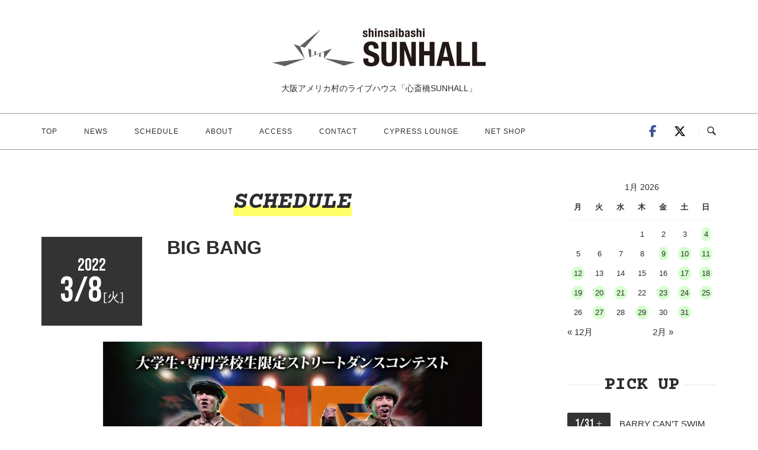

--- FILE ---
content_type: text/html; charset=UTF-8
request_url: https://sunhall.jp/events/event/big-bang/
body_size: 80358
content:
<!DOCTYPE html>
<html dir="ltr" lang="ja" prefix="og: https://ogp.me/ns#">
<head>
<meta charset="UTF-8">
<meta name="viewport" content="width=device-width, initial-scale=1">
<link rel="profile" href="http://gmpg.org/xfn/11">
<link rel="pingback" href="https://sunhall.jp/new/xmlrpc.php">


<title>BIG BANG | 心斎橋SUNHALL</title>
	<style>img:is([sizes="auto" i], [sizes^="auto," i]) { contain-intrinsic-size: 3000px 1500px }</style>
	
		<!-- All in One SEO 4.4.8 - aioseo.com -->
		<meta name="robots" content="max-image-preview:large" />
		<link rel="canonical" href="https://sunhall.jp/events/event/big-bang/" />
		<meta name="generator" content="All in One SEO (AIOSEO) 4.4.8" />
		<meta property="og:locale" content="ja_JP" />
		<meta property="og:site_name" content="心斎橋SUNHALL | 大阪アメリカ村のライブハウス「心斎橋SUNHALL」" />
		<meta property="og:type" content="article" />
		<meta property="og:title" content="BIG BANG | 心斎橋SUNHALL" />
		<meta property="og:url" content="https://sunhall.jp/events/event/big-bang/" />
		<meta property="article:published_time" content="2022-01-31T03:10:58+00:00" />
		<meta property="article:modified_time" content="2022-01-31T03:10:58+00:00" />
		<meta name="twitter:card" content="summary" />
		<meta name="twitter:title" content="BIG BANG | 心斎橋SUNHALL" />
		<meta name="twitter:creator" content="@SUNHALLrenewal" />
		<script type="application/ld+json" class="aioseo-schema">
			{"@context":"https:\/\/schema.org","@graph":[{"@type":"BreadcrumbList","@id":"https:\/\/sunhall.jp\/events\/event\/big-bang\/#breadcrumblist","itemListElement":[{"@type":"ListItem","@id":"https:\/\/sunhall.jp\/#listItem","position":1,"name":"\u5bb6","item":"https:\/\/sunhall.jp\/","nextItem":"https:\/\/sunhall.jp\/events\/event\/big-bang\/#listItem"},{"@type":"ListItem","@id":"https:\/\/sunhall.jp\/events\/event\/big-bang\/#listItem","position":2,"name":"BIG BANG","previousItem":"https:\/\/sunhall.jp\/#listItem"}]},{"@type":"Organization","@id":"https:\/\/sunhall.jp\/#organization","name":"\u5fc3\u658e\u6a4b\u30b5\u30f3\u30db\u30fc\u30eb","url":"https:\/\/sunhall.jp\/","logo":{"@type":"ImageObject","url":"https:\/\/sunhall.jp\/new\/wp-content\/uploads\/2020\/08\/top_logo_retina.jpg","@id":"https:\/\/sunhall.jp\/events\/event\/big-bang\/#organizationLogo","width":800,"height":200,"caption":"\u5fc3\u658e\u6a4b\u30b5\u30f3\u30db\u30fc\u30eb_\u30ed\u30b4"},"image":{"@id":"https:\/\/sunhall.jp\/#organizationLogo"}},{"@type":"Person","@id":"https:\/\/sunhall.jp\/author\/sunhall_write\/#author","url":"https:\/\/sunhall.jp\/author\/sunhall_write\/","name":"sunhall_write","image":{"@type":"ImageObject","@id":"https:\/\/sunhall.jp\/events\/event\/big-bang\/#authorImage","url":"https:\/\/secure.gravatar.com\/avatar\/8fbe87bbc29606418ebfacf903b1e843b18d9efb27e6a20fafc0a168c488f86d?s=96&d=mm&r=g","width":96,"height":96,"caption":"sunhall_write"},"sameAs":["https:\/\/twitter.com\/SUNHALLrenewal","https:\/\/www.instagram.com\/sunhall.info?u"]},{"@type":"WebPage","@id":"https:\/\/sunhall.jp\/events\/event\/big-bang\/#webpage","url":"https:\/\/sunhall.jp\/events\/event\/big-bang\/","name":"BIG BANG | \u5fc3\u658e\u6a4bSUNHALL","inLanguage":"ja","isPartOf":{"@id":"https:\/\/sunhall.jp\/#website"},"breadcrumb":{"@id":"https:\/\/sunhall.jp\/events\/event\/big-bang\/#breadcrumblist"},"author":{"@id":"https:\/\/sunhall.jp\/author\/sunhall_write\/#author"},"creator":{"@id":"https:\/\/sunhall.jp\/author\/sunhall_write\/#author"},"image":{"@type":"ImageObject","url":"https:\/\/sunhall.jp\/new\/wp-content\/uploads\/2022\/01\/277597163669335_1347321612_1_s.jpg","@id":"https:\/\/sunhall.jp\/events\/event\/big-bang\/#mainImage","width":640,"height":640},"primaryImageOfPage":{"@id":"https:\/\/sunhall.jp\/events\/event\/big-bang\/#mainImage"},"datePublished":"2022-01-31T03:10:58+09:00","dateModified":"2022-01-31T03:10:58+09:00"},{"@type":"WebSite","@id":"https:\/\/sunhall.jp\/#website","url":"https:\/\/sunhall.jp\/","name":"\u5fc3\u658e\u6a4bSUNHALL","description":"\u5927\u962a\u30a2\u30e1\u30ea\u30ab\u6751\u306e\u30e9\u30a4\u30d6\u30cf\u30a6\u30b9\u300c\u5fc3\u658e\u6a4bSUNHALL\u300d","inLanguage":"ja","publisher":{"@id":"https:\/\/sunhall.jp\/#organization"}}]}
		</script>
		<!-- All in One SEO -->

<link rel='dns-prefetch' href='//static.addtoany.com' />
<link rel="alternate" type="application/rss+xml" title="心斎橋SUNHALL &raquo; フィード" href="https://sunhall.jp/feed/" />
<link rel="alternate" type="application/rss+xml" title="心斎橋SUNHALL &raquo; コメントフィード" href="https://sunhall.jp/comments/feed/" />
<script type="text/javascript">
/* <![CDATA[ */
window._wpemojiSettings = {"baseUrl":"https:\/\/s.w.org\/images\/core\/emoji\/16.0.1\/72x72\/","ext":".png","svgUrl":"https:\/\/s.w.org\/images\/core\/emoji\/16.0.1\/svg\/","svgExt":".svg","source":{"concatemoji":"https:\/\/sunhall.jp\/new\/wp-includes\/js\/wp-emoji-release.min.js?ver=6.8.3"}};
/*! This file is auto-generated */
!function(s,n){var o,i,e;function c(e){try{var t={supportTests:e,timestamp:(new Date).valueOf()};sessionStorage.setItem(o,JSON.stringify(t))}catch(e){}}function p(e,t,n){e.clearRect(0,0,e.canvas.width,e.canvas.height),e.fillText(t,0,0);var t=new Uint32Array(e.getImageData(0,0,e.canvas.width,e.canvas.height).data),a=(e.clearRect(0,0,e.canvas.width,e.canvas.height),e.fillText(n,0,0),new Uint32Array(e.getImageData(0,0,e.canvas.width,e.canvas.height).data));return t.every(function(e,t){return e===a[t]})}function u(e,t){e.clearRect(0,0,e.canvas.width,e.canvas.height),e.fillText(t,0,0);for(var n=e.getImageData(16,16,1,1),a=0;a<n.data.length;a++)if(0!==n.data[a])return!1;return!0}function f(e,t,n,a){switch(t){case"flag":return n(e,"\ud83c\udff3\ufe0f\u200d\u26a7\ufe0f","\ud83c\udff3\ufe0f\u200b\u26a7\ufe0f")?!1:!n(e,"\ud83c\udde8\ud83c\uddf6","\ud83c\udde8\u200b\ud83c\uddf6")&&!n(e,"\ud83c\udff4\udb40\udc67\udb40\udc62\udb40\udc65\udb40\udc6e\udb40\udc67\udb40\udc7f","\ud83c\udff4\u200b\udb40\udc67\u200b\udb40\udc62\u200b\udb40\udc65\u200b\udb40\udc6e\u200b\udb40\udc67\u200b\udb40\udc7f");case"emoji":return!a(e,"\ud83e\udedf")}return!1}function g(e,t,n,a){var r="undefined"!=typeof WorkerGlobalScope&&self instanceof WorkerGlobalScope?new OffscreenCanvas(300,150):s.createElement("canvas"),o=r.getContext("2d",{willReadFrequently:!0}),i=(o.textBaseline="top",o.font="600 32px Arial",{});return e.forEach(function(e){i[e]=t(o,e,n,a)}),i}function t(e){var t=s.createElement("script");t.src=e,t.defer=!0,s.head.appendChild(t)}"undefined"!=typeof Promise&&(o="wpEmojiSettingsSupports",i=["flag","emoji"],n.supports={everything:!0,everythingExceptFlag:!0},e=new Promise(function(e){s.addEventListener("DOMContentLoaded",e,{once:!0})}),new Promise(function(t){var n=function(){try{var e=JSON.parse(sessionStorage.getItem(o));if("object"==typeof e&&"number"==typeof e.timestamp&&(new Date).valueOf()<e.timestamp+604800&&"object"==typeof e.supportTests)return e.supportTests}catch(e){}return null}();if(!n){if("undefined"!=typeof Worker&&"undefined"!=typeof OffscreenCanvas&&"undefined"!=typeof URL&&URL.createObjectURL&&"undefined"!=typeof Blob)try{var e="postMessage("+g.toString()+"("+[JSON.stringify(i),f.toString(),p.toString(),u.toString()].join(",")+"));",a=new Blob([e],{type:"text/javascript"}),r=new Worker(URL.createObjectURL(a),{name:"wpTestEmojiSupports"});return void(r.onmessage=function(e){c(n=e.data),r.terminate(),t(n)})}catch(e){}c(n=g(i,f,p,u))}t(n)}).then(function(e){for(var t in e)n.supports[t]=e[t],n.supports.everything=n.supports.everything&&n.supports[t],"flag"!==t&&(n.supports.everythingExceptFlag=n.supports.everythingExceptFlag&&n.supports[t]);n.supports.everythingExceptFlag=n.supports.everythingExceptFlag&&!n.supports.flag,n.DOMReady=!1,n.readyCallback=function(){n.DOMReady=!0}}).then(function(){return e}).then(function(){var e;n.supports.everything||(n.readyCallback(),(e=n.source||{}).concatemoji?t(e.concatemoji):e.wpemoji&&e.twemoji&&(t(e.twemoji),t(e.wpemoji)))}))}((window,document),window._wpemojiSettings);
/* ]]> */
</script>
<link rel='stylesheet' id='eo-leaflet.js-css' href='https://sunhall.jp/new/wp-content/plugins/event-organiser/lib/leaflet/leaflet.min.css?ver=1.4.0' type='text/css' media='all' />
<style id='eo-leaflet.js-inline-css' type='text/css'>
.leaflet-popup-close-button{box-shadow:none!important;}
</style>
<style id='wp-emoji-styles-inline-css' type='text/css'>

	img.wp-smiley, img.emoji {
		display: inline !important;
		border: none !important;
		box-shadow: none !important;
		height: 1em !important;
		width: 1em !important;
		margin: 0 0.07em !important;
		vertical-align: -0.1em !important;
		background: none !important;
		padding: 0 !important;
	}
</style>
<link rel='stylesheet' id='wp-block-library-css' href='https://sunhall.jp/new/wp-includes/css/dist/block-library/style.min.css?ver=6.8.3' type='text/css' media='all' />
<style id='classic-theme-styles-inline-css' type='text/css'>
/*! This file is auto-generated */
.wp-block-button__link{color:#fff;background-color:#32373c;border-radius:9999px;box-shadow:none;text-decoration:none;padding:calc(.667em + 2px) calc(1.333em + 2px);font-size:1.125em}.wp-block-file__button{background:#32373c;color:#fff;text-decoration:none}
</style>
<style id='global-styles-inline-css' type='text/css'>
:root{--wp--preset--aspect-ratio--square: 1;--wp--preset--aspect-ratio--4-3: 4/3;--wp--preset--aspect-ratio--3-4: 3/4;--wp--preset--aspect-ratio--3-2: 3/2;--wp--preset--aspect-ratio--2-3: 2/3;--wp--preset--aspect-ratio--16-9: 16/9;--wp--preset--aspect-ratio--9-16: 9/16;--wp--preset--color--black: #000000;--wp--preset--color--cyan-bluish-gray: #abb8c3;--wp--preset--color--white: #ffffff;--wp--preset--color--pale-pink: #f78da7;--wp--preset--color--vivid-red: #cf2e2e;--wp--preset--color--luminous-vivid-orange: #ff6900;--wp--preset--color--luminous-vivid-amber: #fcb900;--wp--preset--color--light-green-cyan: #7bdcb5;--wp--preset--color--vivid-green-cyan: #00d084;--wp--preset--color--pale-cyan-blue: #8ed1fc;--wp--preset--color--vivid-cyan-blue: #0693e3;--wp--preset--color--vivid-purple: #9b51e0;--wp--preset--gradient--vivid-cyan-blue-to-vivid-purple: linear-gradient(135deg,rgba(6,147,227,1) 0%,rgb(155,81,224) 100%);--wp--preset--gradient--light-green-cyan-to-vivid-green-cyan: linear-gradient(135deg,rgb(122,220,180) 0%,rgb(0,208,130) 100%);--wp--preset--gradient--luminous-vivid-amber-to-luminous-vivid-orange: linear-gradient(135deg,rgba(252,185,0,1) 0%,rgba(255,105,0,1) 100%);--wp--preset--gradient--luminous-vivid-orange-to-vivid-red: linear-gradient(135deg,rgba(255,105,0,1) 0%,rgb(207,46,46) 100%);--wp--preset--gradient--very-light-gray-to-cyan-bluish-gray: linear-gradient(135deg,rgb(238,238,238) 0%,rgb(169,184,195) 100%);--wp--preset--gradient--cool-to-warm-spectrum: linear-gradient(135deg,rgb(74,234,220) 0%,rgb(151,120,209) 20%,rgb(207,42,186) 40%,rgb(238,44,130) 60%,rgb(251,105,98) 80%,rgb(254,248,76) 100%);--wp--preset--gradient--blush-light-purple: linear-gradient(135deg,rgb(255,206,236) 0%,rgb(152,150,240) 100%);--wp--preset--gradient--blush-bordeaux: linear-gradient(135deg,rgb(254,205,165) 0%,rgb(254,45,45) 50%,rgb(107,0,62) 100%);--wp--preset--gradient--luminous-dusk: linear-gradient(135deg,rgb(255,203,112) 0%,rgb(199,81,192) 50%,rgb(65,88,208) 100%);--wp--preset--gradient--pale-ocean: linear-gradient(135deg,rgb(255,245,203) 0%,rgb(182,227,212) 50%,rgb(51,167,181) 100%);--wp--preset--gradient--electric-grass: linear-gradient(135deg,rgb(202,248,128) 0%,rgb(113,206,126) 100%);--wp--preset--gradient--midnight: linear-gradient(135deg,rgb(2,3,129) 0%,rgb(40,116,252) 100%);--wp--preset--font-size--small: 13px;--wp--preset--font-size--medium: 20px;--wp--preset--font-size--large: 36px;--wp--preset--font-size--x-large: 42px;--wp--preset--spacing--20: 0.44rem;--wp--preset--spacing--30: 0.67rem;--wp--preset--spacing--40: 1rem;--wp--preset--spacing--50: 1.5rem;--wp--preset--spacing--60: 2.25rem;--wp--preset--spacing--70: 3.38rem;--wp--preset--spacing--80: 5.06rem;--wp--preset--shadow--natural: 6px 6px 9px rgba(0, 0, 0, 0.2);--wp--preset--shadow--deep: 12px 12px 50px rgba(0, 0, 0, 0.4);--wp--preset--shadow--sharp: 6px 6px 0px rgba(0, 0, 0, 0.2);--wp--preset--shadow--outlined: 6px 6px 0px -3px rgba(255, 255, 255, 1), 6px 6px rgba(0, 0, 0, 1);--wp--preset--shadow--crisp: 6px 6px 0px rgba(0, 0, 0, 1);}:where(.is-layout-flex){gap: 0.5em;}:where(.is-layout-grid){gap: 0.5em;}body .is-layout-flex{display: flex;}.is-layout-flex{flex-wrap: wrap;align-items: center;}.is-layout-flex > :is(*, div){margin: 0;}body .is-layout-grid{display: grid;}.is-layout-grid > :is(*, div){margin: 0;}:where(.wp-block-columns.is-layout-flex){gap: 2em;}:where(.wp-block-columns.is-layout-grid){gap: 2em;}:where(.wp-block-post-template.is-layout-flex){gap: 1.25em;}:where(.wp-block-post-template.is-layout-grid){gap: 1.25em;}.has-black-color{color: var(--wp--preset--color--black) !important;}.has-cyan-bluish-gray-color{color: var(--wp--preset--color--cyan-bluish-gray) !important;}.has-white-color{color: var(--wp--preset--color--white) !important;}.has-pale-pink-color{color: var(--wp--preset--color--pale-pink) !important;}.has-vivid-red-color{color: var(--wp--preset--color--vivid-red) !important;}.has-luminous-vivid-orange-color{color: var(--wp--preset--color--luminous-vivid-orange) !important;}.has-luminous-vivid-amber-color{color: var(--wp--preset--color--luminous-vivid-amber) !important;}.has-light-green-cyan-color{color: var(--wp--preset--color--light-green-cyan) !important;}.has-vivid-green-cyan-color{color: var(--wp--preset--color--vivid-green-cyan) !important;}.has-pale-cyan-blue-color{color: var(--wp--preset--color--pale-cyan-blue) !important;}.has-vivid-cyan-blue-color{color: var(--wp--preset--color--vivid-cyan-blue) !important;}.has-vivid-purple-color{color: var(--wp--preset--color--vivid-purple) !important;}.has-black-background-color{background-color: var(--wp--preset--color--black) !important;}.has-cyan-bluish-gray-background-color{background-color: var(--wp--preset--color--cyan-bluish-gray) !important;}.has-white-background-color{background-color: var(--wp--preset--color--white) !important;}.has-pale-pink-background-color{background-color: var(--wp--preset--color--pale-pink) !important;}.has-vivid-red-background-color{background-color: var(--wp--preset--color--vivid-red) !important;}.has-luminous-vivid-orange-background-color{background-color: var(--wp--preset--color--luminous-vivid-orange) !important;}.has-luminous-vivid-amber-background-color{background-color: var(--wp--preset--color--luminous-vivid-amber) !important;}.has-light-green-cyan-background-color{background-color: var(--wp--preset--color--light-green-cyan) !important;}.has-vivid-green-cyan-background-color{background-color: var(--wp--preset--color--vivid-green-cyan) !important;}.has-pale-cyan-blue-background-color{background-color: var(--wp--preset--color--pale-cyan-blue) !important;}.has-vivid-cyan-blue-background-color{background-color: var(--wp--preset--color--vivid-cyan-blue) !important;}.has-vivid-purple-background-color{background-color: var(--wp--preset--color--vivid-purple) !important;}.has-black-border-color{border-color: var(--wp--preset--color--black) !important;}.has-cyan-bluish-gray-border-color{border-color: var(--wp--preset--color--cyan-bluish-gray) !important;}.has-white-border-color{border-color: var(--wp--preset--color--white) !important;}.has-pale-pink-border-color{border-color: var(--wp--preset--color--pale-pink) !important;}.has-vivid-red-border-color{border-color: var(--wp--preset--color--vivid-red) !important;}.has-luminous-vivid-orange-border-color{border-color: var(--wp--preset--color--luminous-vivid-orange) !important;}.has-luminous-vivid-amber-border-color{border-color: var(--wp--preset--color--luminous-vivid-amber) !important;}.has-light-green-cyan-border-color{border-color: var(--wp--preset--color--light-green-cyan) !important;}.has-vivid-green-cyan-border-color{border-color: var(--wp--preset--color--vivid-green-cyan) !important;}.has-pale-cyan-blue-border-color{border-color: var(--wp--preset--color--pale-cyan-blue) !important;}.has-vivid-cyan-blue-border-color{border-color: var(--wp--preset--color--vivid-cyan-blue) !important;}.has-vivid-purple-border-color{border-color: var(--wp--preset--color--vivid-purple) !important;}.has-vivid-cyan-blue-to-vivid-purple-gradient-background{background: var(--wp--preset--gradient--vivid-cyan-blue-to-vivid-purple) !important;}.has-light-green-cyan-to-vivid-green-cyan-gradient-background{background: var(--wp--preset--gradient--light-green-cyan-to-vivid-green-cyan) !important;}.has-luminous-vivid-amber-to-luminous-vivid-orange-gradient-background{background: var(--wp--preset--gradient--luminous-vivid-amber-to-luminous-vivid-orange) !important;}.has-luminous-vivid-orange-to-vivid-red-gradient-background{background: var(--wp--preset--gradient--luminous-vivid-orange-to-vivid-red) !important;}.has-very-light-gray-to-cyan-bluish-gray-gradient-background{background: var(--wp--preset--gradient--very-light-gray-to-cyan-bluish-gray) !important;}.has-cool-to-warm-spectrum-gradient-background{background: var(--wp--preset--gradient--cool-to-warm-spectrum) !important;}.has-blush-light-purple-gradient-background{background: var(--wp--preset--gradient--blush-light-purple) !important;}.has-blush-bordeaux-gradient-background{background: var(--wp--preset--gradient--blush-bordeaux) !important;}.has-luminous-dusk-gradient-background{background: var(--wp--preset--gradient--luminous-dusk) !important;}.has-pale-ocean-gradient-background{background: var(--wp--preset--gradient--pale-ocean) !important;}.has-electric-grass-gradient-background{background: var(--wp--preset--gradient--electric-grass) !important;}.has-midnight-gradient-background{background: var(--wp--preset--gradient--midnight) !important;}.has-small-font-size{font-size: var(--wp--preset--font-size--small) !important;}.has-medium-font-size{font-size: var(--wp--preset--font-size--medium) !important;}.has-large-font-size{font-size: var(--wp--preset--font-size--large) !important;}.has-x-large-font-size{font-size: var(--wp--preset--font-size--x-large) !important;}
:where(.wp-block-post-template.is-layout-flex){gap: 1.25em;}:where(.wp-block-post-template.is-layout-grid){gap: 1.25em;}
:where(.wp-block-columns.is-layout-flex){gap: 2em;}:where(.wp-block-columns.is-layout-grid){gap: 2em;}
:root :where(.wp-block-pullquote){font-size: 1.5em;line-height: 1.6;}
</style>
<link rel='stylesheet' id='responsive-lightbox-nivo-css' href='https://sunhall.jp/new/wp-content/plugins/responsive-lightbox/assets/nivo/nivo-lightbox.min.css?ver=1.3.1' type='text/css' media='all' />
<link rel='stylesheet' id='responsive-lightbox-nivo-default-css' href='https://sunhall.jp/new/wp-content/plugins/responsive-lightbox/assets/nivo/themes/default/default.css?ver=1.3.1' type='text/css' media='all' />
<link rel='stylesheet' id='parent-style-css' href='https://sunhall.jp/new/wp-content/themes/siteorigin-unwind/style.css?ver=6.8.3' type='text/css' media='all' />
<link rel='stylesheet' id='siteorigin-unwind-style-css' href='https://sunhall.jp/new/wp-content/themes/siteorigin-unwind/style.min.css?ver=1.9.15' type='text/css' media='all' />
<link rel='stylesheet' id='addtoany-css' href='https://sunhall.jp/new/wp-content/plugins/add-to-any/addtoany.min.css?ver=1.16' type='text/css' media='all' />
<script type="text/javascript" id="addtoany-core-js-before">
/* <![CDATA[ */
window.a2a_config=window.a2a_config||{};a2a_config.callbacks=[];a2a_config.overlays=[];a2a_config.templates={};a2a_localize = {
	Share: "共有",
	Save: "ブックマーク",
	Subscribe: "購読",
	Email: "メール",
	Bookmark: "ブックマーク",
	ShowAll: "すべて表示する",
	ShowLess: "小さく表示する",
	FindServices: "サービスを探す",
	FindAnyServiceToAddTo: "追加するサービスを今すぐ探す",
	PoweredBy: "Powered by",
	ShareViaEmail: "メールでシェアする",
	SubscribeViaEmail: "メールで購読する",
	BookmarkInYourBrowser: "ブラウザにブックマーク",
	BookmarkInstructions: "このページをブックマークするには、 Ctrl+D または \u2318+D を押下。",
	AddToYourFavorites: "お気に入りに追加",
	SendFromWebOrProgram: "任意のメールアドレスまたはメールプログラムから送信",
	EmailProgram: "メールプログラム",
	More: "詳細&#8230;",
	ThanksForSharing: "共有ありがとうございます !",
	ThanksForFollowing: "フォローありがとうございます !"
};
/* ]]> */
</script>
<script type="text/javascript" defer src="https://static.addtoany.com/menu/page.js" id="addtoany-core-js"></script>
<script type="text/javascript" src="https://sunhall.jp/new/wp-includes/js/jquery/jquery.min.js?ver=3.7.1" id="jquery-core-js"></script>
<script type="text/javascript" src="https://sunhall.jp/new/wp-includes/js/jquery/jquery-migrate.min.js?ver=3.4.1" id="jquery-migrate-js"></script>
<script type="text/javascript" defer src="https://sunhall.jp/new/wp-content/plugins/add-to-any/addtoany.min.js?ver=1.1" id="addtoany-jquery-js"></script>
<script type="text/javascript" src="https://sunhall.jp/new/wp-content/plugins/responsive-lightbox/assets/nivo/nivo-lightbox.min.js?ver=1.3.1" id="responsive-lightbox-nivo-js"></script>
<script type="text/javascript" src="https://sunhall.jp/new/wp-includes/js/underscore.min.js?ver=1.13.7" id="underscore-js"></script>
<script type="text/javascript" src="https://sunhall.jp/new/wp-content/plugins/responsive-lightbox/assets/infinitescroll/infinite-scroll.pkgd.min.js?ver=4.0.1" id="responsive-lightbox-infinite-scroll-js"></script>
<script type="text/javascript" id="responsive-lightbox-js-before">
/* <![CDATA[ */
var rlArgs = {"script":"nivo","selector":"lightbox","customEvents":"","activeGalleries":true,"effect":"fadeScale","clickOverlayToClose":true,"keyboardNav":true,"errorMessage":"The requested content cannot be loaded. Please try again later.","woocommerce_gallery":false,"ajaxurl":"https:\/\/sunhall.jp\/new\/wp-admin\/admin-ajax.php","nonce":"6dccc7ccac","preview":false,"postId":5283,"scriptExtension":false};
/* ]]> */
</script>
<script type="text/javascript" src="https://sunhall.jp/new/wp-content/plugins/responsive-lightbox/js/front.js?ver=2.5.3" id="responsive-lightbox-js"></script>
<link rel="https://api.w.org/" href="https://sunhall.jp/wp-json/" /><link rel="EditURI" type="application/rsd+xml" title="RSD" href="https://sunhall.jp/new/xmlrpc.php?rsd" />
<meta name="generator" content="WordPress 6.8.3" />
<link rel='shortlink' href='https://sunhall.jp/?p=5283' />
<link rel="alternate" title="oEmbed (JSON)" type="application/json+oembed" href="https://sunhall.jp/wp-json/oembed/1.0/embed?url=https%3A%2F%2Fsunhall.jp%2Fevents%2Fevent%2Fbig-bang%2F" />
<link rel="alternate" title="oEmbed (XML)" type="text/xml+oembed" href="https://sunhall.jp/wp-json/oembed/1.0/embed?url=https%3A%2F%2Fsunhall.jp%2Fevents%2Fevent%2Fbig-bang%2F&#038;format=xml" />
<meta name="redi-version" content="1.2.6" /><!--Googleフォント--> 
<link href="https://fonts.googleapis.com/css2?family=Courier+Prime:ital,wght@0,700;1,700&display=swap" rel="stylesheet"> 
 <link href="https://fonts.googleapis.com/css2?family=Bebas+Neue&display=swap" rel="stylesheet">

<!--FontAwesome--> 
<link rel="stylesheet" href="https://use.fontawesome.com/releases/v5.7.2/css/all.css" integrity="sha384-fnmOCqbTlWIlj8LyTjo7mOUStjsKC4pOpQbqyi7RrhN7udi9RwhKkMHpvLbHG9Sr" crossorigin="anonymous">

<link rel="stylesheet" href="https://sunhall.jp/new/wp-content/themes/siteorigin-unwind-child/css/common.css" type="text/css" media="screen">

<script>
  (function(i,s,o,g,r,a,m){i['GoogleAnalyticsObject']=r;i[r]=i[r]||function(){
  (i[r].q=i[r].q||[]).push(arguments)},i[r].l=1*new Date();a=s.createElement(o),
  m=s.getElementsByTagName(o)[0];a.async=1;a.src=g;m.parentNode.insertBefore(a,m)
  })(window,document,'script','//www.google-analytics.com/analytics.js','ga');

  ga('create', 'UA-56762877-2', 'auto');
  ga('send', 'pageview');

</script>				<style type="text/css" id="siteorigin-unwind-settings-custom" data-siteorigin-settings="true">
					/* style */ body,button,input,select,textarea { color: #2d2d2d; font-family: "Helvetica Neue", sans-serif; font-weight: normal;  } h1,h2,h3,h4,h5,h6 { font-family: "Helvetica Neue", sans-serif; font-weight: bold;  }  abbr,acronym { border-bottom: 1px dotted #2d2d2d; } table { font-family: "Helvetica Neue", sans-serif; font-weight: normal;  }  .button,#page #infinite-handle span button,button,input[type=button],input[type=reset],input[type=submit],.woocommerce #respond input#submit,.woocommerce a.button,.woocommerce button.button,.woocommerce input.button,.woocommerce.single-product .cart button { font-family: "Helvetica Neue", sans-serif; font-weight: normal;  }    input[type=text]:focus,input[type=email]:focus,input[type=url]:focus,input[type=password]:focus,input[type=search]:focus,input[type=number]:focus,input[type=tel]:focus,input[type=range]:focus,input[type=date]:focus,input[type=month]:focus,input[type=week]:focus,input[type=time]:focus,input[type=datetime]:focus,input[type=datetime-local]:focus,input[type=color]:focus,textarea:focus { color: #2d2d2d; }   .main-navigation > div ul ul a { font-family: "Helvetica Neue", sans-serif; font-weight: normal;  } .main-navigation > div li a { color: #2d2d2d; font-family: "Helvetica Neue", sans-serif; font-weight: normal;  }  .search-toggle .open .svg-icon-search path { fill: #2d2d2d; } .search-toggle .close .svg-icon-close path { fill: #2d2d2d; } .menu-toggle .svg-icon-menu path { fill: #2d2d2d; } #mobile-navigation ul li a { color: #2d2d2d; font-family: "Helvetica Neue", sans-serif; font-weight: normal;  } #mobile-navigation ul li .dropdown-toggle .svg-icon-submenu path { fill: #2d2d2d; } .comment-navigation a,.posts-navigation a,.post-navigation a { color: #2d2d2d; }  .posts-navigation .nav-links,.comment-navigation .nav-links { font-family: {"font":"Helvetica Neue","webfont":false,"category":"sans-serif","variant":null,"subset":"latin"} !important; } .pagination .page-numbers { color: #2d2d2d; }  .pagination .dots:hover { color: #2d2d2d; }  .pagination .next,.pagination .prev { font-family: "Helvetica Neue", sans-serif; font-weight: normal;  } .post-navigation { font-family: "Helvetica Neue", sans-serif; font-weight: normal;  } .post-navigation a { color: #2d2d2d; }  .post-navigation a .sub-title { font-family: "Helvetica Neue", sans-serif; font-weight: normal;  } .breadcrumbs,.woocommerce .woocommerce-breadcrumb { font-family: "Helvetica Neue", sans-serif; font-weight: normal;  }    #secondary .widget .widget-title,#colophon .widget .widget-title,#masthead-widgets .widget .widget-title { color: #2d2d2d; } #secondary .widget a,#colophon .widget a,#masthead-widgets .widget a { color: #2d2d2d; }   .widget_categories a { color: #2d2d2d; }  .widget #wp-calendar caption { font-family: "Helvetica Neue", sans-serif; font-weight: normal;  }    .recent-posts-extended h3 { color: #2d2d2d; }   #secondary .widget_search .search-form button[type=submit] svg,#colophon .widget_search .search-form button[type=submit] svg,#masthead-widgets .widget_search .search-form button[type=submit] svg { fill: #2d2d2d; } #page .widget_tag_cloud a { color: #2d2d2d; }  #masthead { margin-bottom: 50px; }    #masthead .site-branding { padding: 30px 0; } #masthead .site-branding .site-title { font-family: "Helvetica Neue", sans-serif; font-weight: normal;  }  .header-design-4 #masthead .site-branding { padding: calc( 30px / 2) 0; } #masthead #masthead-widgets { margin: 30px auto; } #fullscreen-search h3 { color: #2d2d2d; font-family: "Helvetica Neue", sans-serif; font-weight: normal;  } #fullscreen-search form input[type=search] { color: #2d2d2d; }    .entry-meta { font-family: "Helvetica Neue", sans-serif; font-weight: normal;  }    .entry-title a:hover { color: #2d2d2d; } .more-link-wrapper .more-text { font-family: "Helvetica Neue", sans-serif; font-weight: normal;  }  .page-links .page-links-title { color: #2d2d2d; } .page-links .post-page-numbers { color: #2d2d2d; }  .tags-list a { color: #2d2d2d; } .tags-list a:hover { background: #2d2d2d; } .blog-layout-grid .archive-entry .entry-thumbnail .thumbnail-meta a,.blog-layout-grid .archive-entry .entry-thumbnail .thumbnail-meta span { font-family: "Helvetica Neue", sans-serif; font-weight: normal;  } .blog-layout-grid .archive-entry .more-link .more-text { font-family: "Helvetica Neue", sans-serif; font-weight: normal;  } .blog-layout-grid .archive-entry .more-link .more-text:hover { color: #2d2d2d; } .blog-layout-masonry .archive-entry .entry-thumbnail .thumbnail-meta a,.blog-layout-masonry .archive-entry .entry-thumbnail .thumbnail-meta span { font-family: "Helvetica Neue", sans-serif; font-weight: normal;  } .blog-layout-masonry .archive-entry .more-link .more-text { font-family: "Helvetica Neue", sans-serif; font-weight: normal;  } .blog-layout-masonry .archive-entry .more-link .more-text:hover { color: #2d2d2d; } .blog-layout-alternate .archive-entry .entry-thumbnail .thumbnail-meta a,.blog-layout-alternate .archive-entry .entry-thumbnail .thumbnail-meta span { font-family: "Helvetica Neue", sans-serif; font-weight: normal;  } .blog-layout-alternate .archive-entry .entry-content .more-link .more-text { font-family: "Helvetica Neue", sans-serif; font-weight: normal;  } .blog-layout-alternate .archive-entry .entry-content .more-link .more-text:hover { color: #2d2d2d; } .blog-layout-offset .archive-entry .entry-header .entry-time { font-family: "Helvetica Neue", sans-serif; font-weight: normal;  }   .blog-layout-offset .archive-entry .entry-offset a:hover { color: #2d2d2d; } .archive .container > .page-header,.search .container > .page-header { margin-bottom: 50px; } .archive .container > .page-header .page-title,.search .container > .page-header .page-title { font-family: "Helvetica Neue", sans-serif; font-weight: normal;  }  .content-area .search-form button[type=submit] svg { fill: #2d2d2d; } .yarpp-related ol li .related-post-title:hover,.related-posts-section ol li .related-post-title:hover { color: #2d2d2d; }  .author-box .author-description { color: #2d2d2d; }  .author-box .author-description .post-author-title a:hover { color: #2d2d2d; }       .archive-project .entry-project-type { font-family: "Helvetica Neue", sans-serif; font-weight: normal;  }  .jetpack-portfolio-shortcode .portfolio-entry-title a:hover { color: #2d2d2d; } .jetpack-portfolio-shortcode .portfolio-entry-meta { font-family: "Helvetica Neue", sans-serif; font-weight: normal;  }   .comment-list li.comment { color: #2d2d2d; }   .comment-list li.comment .author a:hover { color: #2d2d2d; }  .comment-list li.comment .comment-reply-link { font-family: "Helvetica Neue", sans-serif; font-weight: normal;  }  .comment-reply-title #cancel-comment-reply-link { font-family: "Helvetica Neue", sans-serif; font-weight: normal;  }   #commentform .comment-notes a,#commentform .logged-in-as a { color: #2d2d2d; }  #colophon { margin-top: 0px; } #colophon .widgets { padding: 60px 0; } #colophon .site-info { color: #2d2d2d; }    .site-content #jp-relatedposts .jp-relatedposts-items .jp-relatedposts-post h4 a:hover { color: #2d2d2d; }  @media screen and (max-width: 768px) { .main-navigation .menu-toggle { display: block; } .main-navigation > div, .main-navigation > div ul, .main-navigation .shopping-cart { display: none; } } @media screen and (min-width: 769px) { #mobile-navigation { display: none !important; } .main-navigation > div ul { display: block; } .main-navigation .shopping-cart { display: inline-block; } .main-navigation .menu-toggle { display: none; } }				</style>
				<link rel="icon" href="https://sunhall.jp/new/wp-content/uploads/2020/10/cropped-sun-32x32.jpg" sizes="32x32" />
<link rel="icon" href="https://sunhall.jp/new/wp-content/uploads/2020/10/cropped-sun-192x192.jpg" sizes="192x192" />
<link rel="apple-touch-icon" href="https://sunhall.jp/new/wp-content/uploads/2020/10/cropped-sun-180x180.jpg" />
<meta name="msapplication-TileImage" content="https://sunhall.jp/new/wp-content/uploads/2020/10/cropped-sun-270x270.jpg" />
		<style type="text/css" id="wp-custom-css">
			.clear {
	clear: both;
}
/* フォント  */
.font_courier {
	font-family: 'Courier Prime', monospace;
}
.font_bebas {
	font-family: 'Bebas Neue', cursive;
}
.yellow_back {
	line-height: 1.5em;
	padding-left: 18px;
	padding-right: 18px;
	background-color : #ffff66;
	font-size: 1.5em;
	float: left;
}

.sumaho_tate a {
	text-decoration: underline 2px #24c48a;
}
.sumaho_tate a:hover {
	color: #24c48a;
}

#secondary .widget .widget-title  {
  	font-size: 2em;
		font-family: 'Courier Prime', monospace;
	margin: 0 0 1em;
}

.shasen {
	width: 100%;
	height: 8px;
	background-size: auto auto;
	background-color: rgba(255, 255, 255, 1);
	background-image: repeating-linear-gradient(135deg, transparent, transparent 5px, rgba(118, 118, 118, 1) 5px, rgba(118, 118, 118, 1) 8px );
}

.contents_title {
	font-size: 4em;
}
body {
	line-height:1.8em;
}
/* ページタイトル */
.sunhall_title {
	font-size: 1.3em;
	background: linear-gradient(transparent 60%, #ffff66 50%);
}

/* ワードプレスの追加CSSに放り込む　ここから */
/* イベントリスト用 */
.ev_list {
	list-style: none;
	border-bottom: thin solid #494949;
  margin-left: -30px;
	margin-top: 15px;
	margin-bottom: 15px;
	padding-bottom: 25px;
}
.ev_archive_left {
	float: left;
	background-color: #333;
	text-align: center;
	line-height: 1.8em;
	width: 20%;
	height: 150px;
	padding-top: 18px;
	margin-right: 5%;
}
.ev_archive_left a{
	color: #fff;
	text-decoration: none;
}
.ev_archive_left .yaer_text {
	font-size: 2em;
	line-height: 2em;
}
.ev_archive_left .month_text {
	font-size: 4em;
}
.ev_archive_left .youbi_text {
	font-size: 1.4em;
}
.ev_archive_right {
	float: left;
	width: 40%;
	margin-right: 5%;
	text-decoration: none;
}
.ev_archive_right h1 {
	text-align: left;
}
.ev_list_thumbnail img {
	float: right;
	max-width: 25%;
	margin-bottom: 15px;
}

/* スマホ ここから*/
@media screen and (max-width: 770px) {
	.ev_archive_left {
	width: 100%;
	height: auto;
	padding-top: 10px;
	background-color: #fff;
}
	.ev_archive_left a{
	color: #333;
}
	.ev_archive_left .yaer_text {
	display:none;
}
	.ev_archive_left .month_text {
	font-size: 3em;
}
	.ev_archive_left .youbi_text {
	font-size: 1.5em;
}
.ev_archive_right {
	width: 65%;
	margin-right: 5%;
}
.ev_list_thumbnail img {
	max-width: 30%;
	margin-top: 20px;
	margin-bottom: 0px;
}	
}

/* サイドウィジット */
/* カレンダー */
tbody a  {
	background-color: #D6FFCF;
	border-radius: 50px 50px 50px 50px;
	padding: 4px;
}

/* ピックアップ */
.side_pick_date {
	width: 29%;
	color: #fff;
	padding-top: 5px;
	padding-bottom: 3px;
	float: left;
	text-align: center;
	background-color: #333;
	border-radius: 2px;  /* CSS3草案 */
	-webkit-border-radius: 2px;  /* Safari,Google Chrome用 */
	-moz-border-radius: 2px;   /* Firefox用 */
	font-size: 1.4em;
}
.side_pick_week {
	font-size: 0.8rem;
}
.side_pick_name {
	width: 65%;
	float: left;
	margin-left: 15px;
	font-size: 1rem;
	padding-top: 5px;
	padding-bottom: 5px;
}

/* ワードプレスの追加CSSに放り込む　ここまで */			</style>
		</head>

<body class="wp-singular event-template-default single single-event postid-5283 wp-theme-siteorigin-unwind wp-child-theme-siteorigin-unwind-child css3-animations header-design-2 no-js page-layout-default page-layout-hide-masthead page-layout-hide-footer-widgets sticky-menu sidebar">


<div id="page" class="hfeed site">
	<a class="skip-link screen-reader-text" href="#content">コンテンツへスキップ</a>

			<header id="masthead" class="site-header">

			
				<div class="container">
		<div class="site-branding">
			<a href="https://sunhall.jp/" rel="home">
			<span class="screen-reader-text">ホーム</span><img width="400" height="100" src="https://sunhall.jp/new/wp-content/uploads/2020/07/top_logo.jpg" class="attachment-full size-full" alt="心斎橋サンホール" srcset="https://sunhall.jp/new/wp-content/uploads/2020/07/top_logo.jpg 1x,https://sunhall.jp/new/wp-content/uploads/2020/08/top_logo_retina.jpg 2x" decoding="async" loading="eager" /></a>							<p class="site-description">大阪アメリカ村のライブハウス「心斎橋SUNHALL」</p>
					</div><!-- .site-branding -->
	</div><!-- .container -->

<div class="top-bar sticky-bar sticky-menu">
	<div class="container">

			<nav id="site-navigation" class="main-navigation" role="navigation">
							<button id="mobile-menu-button" class="menu-toggle" aria-controls="primary-menu" aria-expanded="false">				<svg version="1.1" class="svg-icon-menu" xmlns="http://www.w3.org/2000/svg" xmlns:xlink="http://www.w3.org/1999/xlink" width="27" height="32" viewBox="0 0 27 32">
					<path d="M27.429 24v2.286q0 0.464-0.339 0.804t-0.804 0.339h-25.143q-0.464 0-0.804-0.339t-0.339-0.804v-2.286q0-0.464 0.339-0.804t0.804-0.339h25.143q0.464 0 0.804 0.339t0.339 0.804zM27.429 14.857v2.286q0 0.464-0.339 0.804t-0.804 0.339h-25.143q-0.464 0-0.804-0.339t-0.339-0.804v-2.286q0-0.464 0.339-0.804t0.804-0.339h25.143q0.464 0 0.804 0.339t0.339 0.804zM27.429 5.714v2.286q0 0.464-0.339 0.804t-0.804 0.339h-25.143q-0.464 0-0.804-0.339t-0.339-0.804v-2.286q0-0.464 0.339-0.804t0.804-0.339h25.143q0.464 0 0.804 0.339t0.339 0.804z"></path>
				</svg>
			</button>
								
		
		<div class="menu-menu-1-container">
			<ul id="primary-menu" class="menu">
				<li id="menu-item-21" class="menu-item menu-item-type-custom menu-item-object-custom menu-item-home menu-item-21"><a href="https://sunhall.jp/">TOP</a></li>
				<li id="menu-item-182" class="menu-item menu-item-type-taxonomy menu-item-object-category menu-item-182"><a href="https://sunhall.jp/category/news/">NEWS</a></li>
				
				<!--SCHEDULE押したら今月のアーカイブに飛ぶ-->
				<li id="menu-item-53" class="menu-item menu-item-type-post_type menu-item-object-page menu-item-53"><a href="https://sunhall.jp/events/event/on/2026/01/">SCHEDULE</a></li>
				
				<!--元のSCHEDULEへのリンク
				<li id="menu-item-53" class="menu-item menu-item-type-post_type menu-item-object-page menu-item-53"><a href="https://sunhall.jp/new/schedule/">SCHEDULE</a></li>  -->
				<li id="menu-item-37" class="menu-item menu-item-type-post_type menu-item-object-page menu-item-37"><a href="https://sunhall.jp/about/">ABOUT</a></li>
				<li id="menu-item-36" class="menu-item menu-item-type-post_type menu-item-object-page menu-item-36"><a href="https://sunhall.jp/access/">ACCESS</a></li>
				<li id="menu-item-3896" class="menu-item menu-item-type-custom menu-item-object-custom menu-item-3896"><a href="mailto:info@backyard-promotion.com?subject=ホームページからの問合せ&body=■心斎橋SUNHALLへのお問合せはこちら■%0D%0A%0D%0Aお名前・ご担当者様名（必須）：%0D%0A会社名・団体名：%0D%0Aご連絡先お電話番号（必須）：%0D%0Aご住所：%0D%0Aメールアドレス：%0D%0A%0D%0A%0D%0A■お問合せ内容　※該当の□のみ残し、他を削除してください。%0D%0A%0D%0A□ホールレンタルについて%0D%0A%0D%0A□公開中の公演について（お客様はこちら）%0D%0A%0D%0A□公開中の公演について（出演者、関係者の方はこちら）%0D%0A%0D%0A□その他(詳細記載をお願いします。)%0D%0A%0D%0A%0D%0A■ご用件は以下にご記入ください（必須）%0D%0A">CONTACT</a></li>
				<li id="menu-item-3887" class="menu-item menu-item-type-post_type menu-item-object-page menu-item-3887"><a href="https://sunhall.jp/lounge/">CYPRESS LOUNGE</a></li>
				<li id="menu-item-3887" class="menu-item menu-item-type-post_type menu-item-object-page menu-item-3887"><a href="https://backyardpro.base.shop/" target="_blank">NET SHOP</a></li>
			</ul>
		</div>
		
		
		
	</nav><!-- #site-navigation -->
	<div id="mobile-navigation"></div>
	
		<div class="social-search">
										<div class="widget widget_sow-social-media-buttons"><div
			
			class="so-widget-sow-social-media-buttons so-widget-sow-social-media-buttons-flat-46555ac04f9d-5283"
			
		>
<h2 class="widgettitle">sns</h2>
<div class="social-media-button-container">
	
		<a class="ow-button-hover sow-social-media-button-facebook-0 sow-social-media-button" title="facebook" aria-label="facebook" target="_blank" rel="noopener noreferrer" href="https://www.facebook.com/shinsaibashi.sunhall" >
			<span>
								<span class="sow-icon-fontawesome sow-fab" data-sow-icon="&#xf39e;"
		 
		aria-hidden="true"></span>							</span>
		</a>
	
		<a class="ow-button-hover sow-social-media-button-x-twitter-0 sow-social-media-button" title="心斎橋SUNHALL on X Twitter" aria-label="心斎橋SUNHALL on X Twitter" target="_blank" rel="noopener noreferrer" href="https://twitter.com/SUNHALLrenewal" >
			<span>
								<span class="sow-icon-fontawesome sow-fab" data-sow-icon="&#xe61b;"
		 
		aria-hidden="true"></span>							</span>
		</a>
	</div>
</div></div>				<span class="v-line"></span>
										<button id="search-button" class="search-toggle" aria-label="検索を開く">
					<span class="open">				<svg version="1.1" class="svg-icon-search" xmlns="http://www.w3.org/2000/svg" xmlns:xlink="http://www.w3.org/1999/xlink" width="32" height="32" viewBox="0 0 32 32">
					<path d="M20.943 4.619c-4.5-4.5-11.822-4.5-16.321 0-4.498 4.5-4.498 11.822 0 16.319 4.007 4.006 10.247 4.435 14.743 1.308 0.095 0.447 0.312 0.875 0.659 1.222l6.553 6.55c0.953 0.955 2.496 0.955 3.447 0 0.953-0.951 0.953-2.495 0-3.447l-6.553-6.551c-0.347-0.349-0.774-0.565-1.222-0.658 3.13-4.495 2.7-10.734-1.307-14.743zM18.874 18.871c-3.359 3.357-8.825 3.357-12.183 0-3.357-3.359-3.357-8.825 0-12.184 3.358-3.359 8.825-3.359 12.183 0s3.359 8.825 0 12.184z"></path>
				</svg>
			</span>
					<span class="close">				<svg version="1.1" class="svg-icon-close" xmlns="http://www.w3.org/2000/svg" width="15.56" height="15.562" viewBox="0 0 15.56 15.562">
					<path id="icon_close" data-name="icon close" class="cls-1" d="M1367.53,39.407l-2.12,2.121-5.66-5.657-5.66,5.657-2.12-2.121,5.66-5.657-5.66-5.657,2.12-2.122,5.66,5.657,5.66-5.657,2.12,2.122-5.66,5.657Z" transform="translate(-1351.97 -25.969)"/>
				</svg>
			</span>
				</button>
					</div>

	</div><!-- .container -->

			<div id="fullscreen-search">
			
<div class="container">
	<h3>検索サイト</h3>
	<form id="fullscreen-search-form" method="get" action="https://sunhall.jp">
		<input type="search" name="s" aria-label="検索する" placeholder="入力してエンターキーで検索" value="" />
		<button type="submit" aria-label="検索">
							<svg version="1.1" class="svg-icon-fullscreen-search" xmlns="http://www.w3.org/2000/svg" xmlns:xlink="http://www.w3.org/1999/xlink" width="32" height="32" viewBox="0 0 32 32">
					<path d="M20.943 4.619c-4.5-4.5-11.822-4.5-16.321 0-4.498 4.5-4.498 11.822 0 16.319 4.007 4.006 10.247 4.435 14.743 1.308 0.095 0.447 0.312 0.875 0.659 1.222l6.553 6.55c0.953 0.955 2.496 0.955 3.447 0 0.953-0.951 0.953-2.495 0-3.447l-6.553-6.551c-0.347-0.349-0.774-0.565-1.222-0.658 3.13-4.495 2.7-10.734-1.307-14.743zM18.874 18.871c-3.359 3.357-8.825 3.357-12.183 0-3.357-3.359-3.357-8.825 0-12.184 3.358-3.359 8.825-3.359 12.183 0s3.359 8.825 0 12.184z"></path>
				</svg>
										<svg version="1.1" class="svg-icon-search" xmlns="http://www.w3.org/2000/svg" xmlns:xlink="http://www.w3.org/1999/xlink" width="32" height="32" viewBox="0 0 32 32">
				  <path id="icon_loading" data-name="icon loading" class="cls-1" d="M13,26A13,13,0,1,1,26,13,13,13,0,0,1,13,26ZM13,4a9,9,0,1,0,4.88,16.551,1.925,1.925,0,0,1-.466-0.308l-5.656-5.657a2.006,2.006,0,0,1,0-2.828h0a2.006,2.006,0,0,1,2.828,0l5.656,5.657a1.926,1.926,0,0,1,.309.466A8.987,8.987,0,0,0,13,4Z"/>
				</svg>
						</button>
	</form>
</div><!-- .container -->
		</div>
	</div><!-- .top-bar -->

		</header><!-- #masthead -->
	
	<div id="content" class="site-content">
		<div class="container">

	
	<div id="single">
					

	
	<div id="primary" class="content-area">
		<main id="main" class="site-main">
			
			<h1 class="entry-title font_courier"><span class="sunhall_title"><i>SCHEDULE</i></span></h1>

		
<article id="post-5283" class="entry post-5283 event type-event status-publish has-post-thumbnail hentry event-category-pickup post">

	<header class="entry-header">
		
	   <div class="ev_archive_left font_bebas">
			<span class="date">
				<a href="https://sunhall.jp/events/event/big-bang/" title="12:10">
					<span class="yaer_text">2022</span><br>
					<span class="month_text">3/8</span>
					<span class="youbi_text">[火]</span>
				</a>
			</span>
	   </div>
		
<!--	<div class="side_pick_date font_bebas">
		3/8		<span class="side_pick_week">火</span>
	</div>
-->
					<h1 class="entry-title" style="text-align: left" >BIG BANG</h1>			</header><!-- .entry-header -->
	
	<div class="clear"><br></div>
	
	<div class="max_height">
					<div class="entry-thumbnail">
				<img width="640" height="640" src="https://sunhall.jp/new/wp-content/uploads/2022/01/277597163669335_1347321612_1_s.jpg" class="aligncenter wp-post-image" alt="" decoding="async" fetchpriority="high" srcset="https://sunhall.jp/new/wp-content/uploads/2022/01/277597163669335_1347321612_1_s.jpg 640w, https://sunhall.jp/new/wp-content/uploads/2022/01/277597163669335_1347321612_1_s-300x300.jpg 300w, https://sunhall.jp/new/wp-content/uploads/2022/01/277597163669335_1347321612_1_s-150x150.jpg 150w, https://sunhall.jp/new/wp-content/uploads/2022/01/277597163669335_1347321612_1_s-500x500.jpg 500w, https://sunhall.jp/new/wp-content/uploads/2022/01/277597163669335_1347321612_1_s-45x45.jpg 45w" sizes="(max-width: 640px) 100vw, 640px" />			</div>
			</div>

	<div class="entry-content">

		
<div class="eventorganiser-event-meta">

	<hr>

	<!-- Event details -->
	<h4>イベント詳細</h4>

	<!-- Is event recurring or a single event -->
	
	<ul class="eo-event-meta">

					<!-- Single event -->
			<li><strong>日付:</strong> <time itemprop="startDate" datetime="2022-03-08T13:30:00+09:00">2022年3月8日 13:30</time> &ndash; <time itemprop="endDate" datetime="2022-03-08T20:00:00+09:00">20:00</time></li>
		
		
					<li><strong>カテゴリ:</strong> <a href="https://sunhall.jp/events/category/pickup/" rel="tag">ピックアップ</a></li>
		
		
		
		
	</ul>

	<!-- Does the event have a venue? -->
	

	<div style="clear:both"></div>

	<hr>

</div><!-- .entry-meta -->
<p><img decoding="async" class="alignnone size-full wp-image-5284" src="https://sunhall.jp/new/wp-content/uploads/2022/01/277597163669335_1347321612_1_s.jpg" alt="" width="640" height="640" srcset="https://sunhall.jp/new/wp-content/uploads/2022/01/277597163669335_1347321612_1_s.jpg 640w, https://sunhall.jp/new/wp-content/uploads/2022/01/277597163669335_1347321612_1_s-300x300.jpg 300w, https://sunhall.jp/new/wp-content/uploads/2022/01/277597163669335_1347321612_1_s-150x150.jpg 150w, https://sunhall.jp/new/wp-content/uploads/2022/01/277597163669335_1347321612_1_s-500x500.jpg 500w, https://sunhall.jp/new/wp-content/uploads/2022/01/277597163669335_1347321612_1_s-45x45.jpg 45w" sizes="(max-width: 640px) 100vw, 640px" /></p>
<p>【時間】<br />
OPEN 13:30<br />
CLOSE 20:00</p>
<p>【料金】<br />
前売り 3,000円<br />
当日 3,500円<br />
共に要1ドリンクオーダー</p>
<p>※前売りチケットは当サイト「チケット予約」にてご予約いただけます。予約をされた方は、イベント当日、会場の受付にて、開場時間の1時間前（12:30）からチケット交換をスタートいたします。 「予約番号」と「お名前」を係の者にお伝え下さい。 ※ info@dancedelight.net からのメールが届く設定にしておいてください。迷惑メールのフィルターなどがかかっていると返信メールが届かない可能性がございます。</p>
<p>【参加費】<br />
1人3,000円（イベント当日支払い）</p>
<p>【CAST】<br />
-MC-<br />
TK317<br />
-JUDGES-<br />
MACCHO (FAB5BOOGz ALL STARz, BOOGALOO IN OSAKA, HOOD CREW)<br />
NACHIKA（大牙）<br />
RYUKI（Drip nuts JAM）<br />
みなみ（soil）<br />
TAKUMI（W☆UNITY, NAUGHty）</p>
<p>&nbsp;</p>
<h3>大学生・専門学校生限定ストリートダンスコンテスト<br />
&#8220;BIG BANG&#8221;<br />
2年ぶりに開催！大学生・専門学校生NO.1を目指せ！</p>
<p>※感染症対策に万全を期して開催いたします</p>
<p>▼撮影について<br />
撮影は可能ですが、長時間の撮影は他のお客様のご迷惑になりますのでご遠慮下さい。<br />
撮影される場合は、お目当てのチームのみ撮影して下さい。<br />
出演者本人、またはご家族、部活等の関係者以外がインターネット等に映像を公開する行為は禁止とさせて頂きます。</p>
<p>▼ご参加、ご来場されるお客様へ<br />
・マスク着用必須とさせて頂きます(出場者も本番中以外は必ずマスクを着用ください)<br />
・大阪コロナ追跡システムへの登録必須とさせて頂きます<br />
・入場時検温必須とさせて頂きます(37.5℃以上の方は入場ができません)<br />
・声援の禁止(拍手のみで応援をお願いします)</h3>
<div class="addtoany_share_save_container addtoany_content addtoany_content_bottom"><div class="a2a_kit a2a_kit_size_32 addtoany_list" data-a2a-url="https://sunhall.jp/events/event/big-bang/" data-a2a-title="BIG BANG"><a class="a2a_button_facebook" href="https://www.addtoany.com/add_to/facebook?linkurl=https%3A%2F%2Fsunhall.jp%2Fevents%2Fevent%2Fbig-bang%2F&amp;linkname=BIG%20BANG" title="Facebook" rel="nofollow noopener" target="_blank"></a><a class="a2a_button_line" href="https://www.addtoany.com/add_to/line?linkurl=https%3A%2F%2Fsunhall.jp%2Fevents%2Fevent%2Fbig-bang%2F&amp;linkname=BIG%20BANG" title="Line" rel="nofollow noopener" target="_blank"></a><a class="a2a_button_x" href="https://www.addtoany.com/add_to/x?linkurl=https%3A%2F%2Fsunhall.jp%2Fevents%2Fevent%2Fbig-bang%2F&amp;linkname=BIG%20BANG" title="X" rel="nofollow noopener" target="_blank"></a><a class="a2a_dd addtoany_share_save addtoany_share" href="https://www.addtoany.com/share"></a></div></div>		
		
		
	</div><!-- .entry-content -->

	<footer class="entry-footer">
			</footer><!-- .entry-footer -->
</article><!-- #post-## -->

		</main><!-- #main -->
	</div><!-- #primary -->



<aside id="secondary" class="widget-area">
	<aside id="eo_calendar_widget-2" class="widget widget_calendar eo_widget_calendar"><div id='eo_calendar_widget-2_content' class='eo-widget-cal-wrap' data-eo-widget-cal-id='eo_calendar_widget-2' ><table id='wp-calendar'><caption> 1月 2026 </caption><thead><tr><th title='月曜日' scope='col'>月</th><th title='火曜日' scope='col'>火</th><th title='水曜日' scope='col'>水</th><th title='木曜日' scope='col'>木</th><th title='金曜日' scope='col'>金</th><th title='土曜日' scope='col'>土</th><th title='日曜日' scope='col'>日</th></tr></thead><tbody><tr><td class="pad eo-before-month" colspan="1">&nbsp;</td><td class="pad eo-before-month" colspan="1">&nbsp;</td><td class="pad eo-before-month" colspan="1">&nbsp;</td><td data-eo-wc-date='2026-01-01' class='eo-past-date'> 1 </td><td data-eo-wc-date='2026-01-02' class='eo-past-date'> 2 </td><td data-eo-wc-date='2026-01-03' class='eo-past-date'> 3 </td><td data-eo-wc-date='2026-01-04' class='eo-past-date event eo-event-past'> <a title='&#8220;IDOORLOVES&#8221; -NEW YEAR PARTY!!-' href='https://sunhall.jp/events/event/%e3%83%9b%e3%83%bc%e3%83%ab%e3%83%ac%e3%83%b3%e3%82%bf%e3%83%ab-263/'> 4 </a></td></tr><tr><td data-eo-wc-date='2026-01-05' class='eo-past-date'> 5 </td><td data-eo-wc-date='2026-01-06' class='eo-past-date'> 6 </td><td data-eo-wc-date='2026-01-07' class='eo-past-date'> 7 </td><td data-eo-wc-date='2026-01-08' class='eo-past-date'> 8 </td><td data-eo-wc-date='2026-01-09' class='eo-past-date event eo-event-past'> <a title='新春行方不明倶楽部' href='https://sunhall.jp/events/event/%e6%96%b0%e6%98%a5%e8%a1%8c%e6%96%b9%e4%b8%8d%e6%98%8e%e5%80%b6%e6%a5%bd%e9%83%a8/'> 9 </a></td><td data-eo-wc-date='2026-01-10' class='eo-past-date event eo-event-cat-pickup eo-event-past'> <a title='nobupaloozaEXPO2026～welcome to 50祭pavillion～' href='https://sunhall.jp/events/event/nobupaloozaexpo2026%ef%bd%9ewelcome-to-50%e7%a5%adpavillion%ef%bd%9e-2/'> 10 </a></td><td data-eo-wc-date='2026-01-11' class='eo-past-date event eo-event-cat-pickup eo-event-past'> <a title='JSC presents 「 TEPPEN 」 -頂天-' href='https://sunhall.jp/events/event/jsc-presents-%e3%80%8c-teppen-%e3%80%8d-%e9%a0%82%e5%a4%a9/'> 11 </a></td></tr><tr><td data-eo-wc-date='2026-01-12' class='eo-past-date event eo-event-past'> <a title='GOLD RUSH' href='https://sunhall.jp/events/event/%e3%83%9b%e3%83%bc%e3%83%ab%e3%83%ac%e3%83%b3%e3%82%bf%e3%83%ab-264/'> 12 </a></td><td data-eo-wc-date='2026-01-13' class='eo-past-date'> 13 </td><td data-eo-wc-date='2026-01-14' class='eo-past-date'> 14 </td><td data-eo-wc-date='2026-01-15' class='eo-past-date'> 15 </td><td data-eo-wc-date='2026-01-16' class='eo-past-date'> 16 </td><td data-eo-wc-date='2026-01-17' class='eo-past-date event eo-event-past'> <a title='Damian Hamada&#8217;s Creatures 「Neo Apocalypse Tour」' href='https://sunhall.jp/events/event/%e3%83%9b%e3%83%bc%e3%83%ab%e3%83%ac%e3%83%b3%e3%82%bf%e3%83%ab-265/'> 17 </a></td><td data-eo-wc-date='2026-01-18' class='eo-past-date event eo-event-cat-pickup eo-event-past'> <a title='ROTTENGRAFFTY presents 俺たちの夜明け2' href='https://sunhall.jp/events/event/rottengraffty-presents-%e4%bf%ba%e3%81%9f%e3%81%a1%e3%81%ae%e5%a4%9c%e6%98%8e%e3%81%912/'> 18 </a></td></tr><tr><td data-eo-wc-date='2026-01-19' class='eo-past-date event eo-event-cat-pickup eo-event-past'> <a title='SPC FADE BATTLE FINAL VOL.2' href='https://sunhall.jp/events/event/spc-fade-battle-final-vol-2/'> 19 </a></td><td data-eo-wc-date='2026-01-20' class='eo-past-date event eo-event-past'> <a title='神羅万象' href='https://sunhall.jp/events/event/%e7%a5%9e%e7%be%85%e4%b8%87%e8%b1%a1/'> 20 </a></td><td data-eo-wc-date='2026-01-21' class='eo-past-date event eo-event-past'> <a title='HIGH SPY DOLL 定期公演vol.24 紅葉のあ生誕祭' href='https://sunhall.jp/events/event/%e3%83%9b%e3%83%bc%e3%83%ab%e3%83%ac%e3%83%b3%e3%82%bf%e3%83%ab-269/'> 21 </a></td><td data-eo-wc-date='2026-01-22' class='eo-past-date'> 22 </td><td data-eo-wc-date='2026-01-23' class='eo-past-date event eo-event-past'> <a title='ELECTROCUTE' href='https://sunhall.jp/events/event/%e3%83%9b%e3%83%bc%e3%83%ab%e3%83%ac%e3%83%b3%e3%82%bf%e3%83%ab-268/'> 23 </a></td><td data-eo-wc-date='2026-01-24' class='eo-past-date event eo-event-past'> <a title='PASS UP' href='https://sunhall.jp/events/event/%e3%83%9b%e3%83%bc%e3%83%ab%e3%83%ac%e3%83%b3%e3%82%bf%e3%83%ab-267/'> 24 </a></td><td data-eo-wc-date='2026-01-25' class='eo-past-date event eo-event-past'> <a title='こぐまカリーPresents「Mash UP!」' href='https://sunhall.jp/events/event/%e3%83%9b%e3%83%bc%e3%83%ab%e3%83%ac%e3%83%b3%e3%82%bf%e3%83%ab-270/'> 25 </a></td></tr><tr><td data-eo-wc-date='2026-01-26' class='eo-past-date'> 26 </td><td data-eo-wc-date='2026-01-27' class='eo-past-date event eo-event-past'> <a title='推し事.Live～此花ひおの生誕セレモニー～' href='https://sunhall.jp/events/event/%e3%83%9b%e3%83%bc%e3%83%ab%e3%83%ac%e3%83%b3%e3%82%bf%e3%83%ab-271/'> 27 </a></td><td data-eo-wc-date='2026-01-28' class='eo-past-date'> 28 </td><td data-eo-wc-date='2026-01-29' class='eo-past-date event eo-event-cat-pickup eo-event-past'> <a title='BOY&#8217;S × CROSS Vol.11' href='https://sunhall.jp/events/event/%e3%83%9b%e3%83%bc%e3%83%ab%e3%83%ac%e3%83%b3%e3%82%bf%e3%83%ab-272/'> 29 </a></td><td data-eo-wc-date='2026-01-30' class='eo-past-date'> 30 </td><td data-eo-wc-date='2026-01-31' class='today event eo-event-future eo-event-cat-pickup eo-multi-day'> <a title='プラ祭Osaka vol.8&#013;&#010;BARRY CAN&#8217;T SWIM JAPAN TOUR' href='https://sunhall.jp/events/event/on/2026/01/31'> 31 </a></td><td class="pad eo-after-month" colspan="1">&nbsp;</td></tr></tbody><tfoot><tr>
				<td id='eo-widget-prev-month' colspan='3'><a title='先月' href='https://sunhall.jp?eo_month=2025-12'>&laquo; 12月</a></td>
				<td class='pad'>&nbsp;</td>
				<td id='eo-widget-next-month' colspan='3'><a title='翌月' href='https://sunhall.jp?eo_month=2026-02'> 2月 &raquo; </a></td>
			</tr></tfoot></table></div></aside><aside id="eo_event_list_widget-2" class="widget EO_Event_List_Widget"><h2 class="widget-title heading-strike">PICK UP</h2>

	<ul  class="eo-events eo-events-widget" > 

		
			
			<li class="eo-event-cat-pickup eo-event-future eo-multi-day font_g" >
			   	 <div class="side_pick_date font_bebas">
				   1/31 <span class="side_pick_week">土</span>
                  </div>
                  <div class="side_pick_name">
                    <a href="https://sunhall.jp/events/event/barry-cant-swim-japan-tour/" title="BARRY CAN&#8217;T SWIM JAPAN TOUR" >BARRY CAN&#8217;T SWIM JAPAN TOUR</a> 
                  </div>
                  <div class="clear"></div>
			</li>

		
			
			<li class="eo-event-cat-pickup eo-event-future font_g" >
			   	 <div class="side_pick_date font_bebas">
				   2/7 <span class="side_pick_week">土</span>
                  </div>
                  <div class="side_pick_name">
                    <a href="https://sunhall.jp/events/event/8604/" title="ODDF" >ODDF</a> 
                  </div>
                  <div class="clear"></div>
			</li>

		
			
			<li class="eo-event-cat-pickup eo-event-future font_g" >
			   	 <div class="side_pick_date font_bebas">
				   2/8 <span class="side_pick_week">日</span>
                  </div>
                  <div class="side_pick_name">
                    <a href="https://sunhall.jp/events/event/%e3%83%9b%e3%83%bc%e3%83%ab%e3%83%ac%e3%83%b3%e3%82%bf%e3%83%ab-276/" title="BAD TIMES INK Vol.2" >BAD TIMES INK Vol.2</a> 
                  </div>
                  <div class="clear"></div>
			</li>

		
			
			<li class="eo-event-cat-pickup eo-event-future font_g" >
			   	 <div class="side_pick_date font_bebas">
				   2/21 <span class="side_pick_week">土</span>
                  </div>
                  <div class="side_pick_name">
                    <a href="https://sunhall.jp/events/event/%e3%83%a4%e3%83%b3%e3%82%b0%e3%82%bf%e3%82%a4%e3%82%ac%e3%83%bc-2026/" title="ヤングタイガー 2026" >ヤングタイガー 2026</a> 
                  </div>
                  <div class="clear"></div>
			</li>

		
			
			<li class="eo-event-cat-pickup eo-event-future eo-all-day font_g" >
			   	 <div class="side_pick_date font_bebas">
				   3/7 <span class="side_pick_week">土</span>
                  </div>
                  <div class="side_pick_name">
                    <a href="https://sunhall.jp/events/event/%e3%83%9b%e3%83%bc%e3%83%ab%e3%83%ac%e3%83%b3%e3%82%bf%e3%83%ab-287/" title="ホールレンタル" >ホールレンタル</a> 
                  </div>
                  <div class="clear"></div>
			</li>

		
	</ul>

</aside><aside id="rpwe_widget-2" class="widget rpwe_widget recent-posts-extended"><h2 class="widget-title heading-strike">NEWS</h2><div  class="rpwe-block"><ul class="rpwe-ul"><li class="rpwe-li rpwe-clearfix"><a class="rpwe-img" href="https://sunhall.jp/2022/03/06/%e6%96%b0%e5%9e%8b%e3%82%b3%e3%83%ad%e3%83%8a%e3%82%a6%e3%82%a4%e3%83%ab%e3%82%b9%e6%84%9f%e6%9f%93%e6%8b%a1%e5%a4%a7%e9%98%b2%e6%ad%a2%e3%81%ab%e5%90%91%e3%81%91%e3%81%9f%e5%8f%96%e7%b5%84%e3%81%bf-3/" rel="bookmark"><img class="rpwe-alignleft rpwe-thumb rpwe-default-thumb" src="http://placehold.it/45x45/f0f0f0/ccc" alt="新型コロナウイルス感染拡大防止に向けた取組みについて" width="45" height="45"></a><h3 class="rpwe-title"><a href="https://sunhall.jp/2022/03/06/%e6%96%b0%e5%9e%8b%e3%82%b3%e3%83%ad%e3%83%8a%e3%82%a6%e3%82%a4%e3%83%ab%e3%82%b9%e6%84%9f%e6%9f%93%e6%8b%a1%e5%a4%a7%e9%98%b2%e6%ad%a2%e3%81%ab%e5%90%91%e3%81%91%e3%81%9f%e5%8f%96%e7%b5%84%e3%81%bf-3/" target="_self">新型コロナウイルス感染拡大防止に向けた取組みについて</a></h3><time class="rpwe-time published" datetime="2022-03-06T15:54:58+09:00">2022年3月6日</time></li><li class="rpwe-li rpwe-clearfix"><a class="rpwe-img" href="https://sunhall.jp/2022/02/20/%e6%96%b0%e5%9e%8b%e3%82%b3%e3%83%ad%e3%83%8a%e3%82%a6%e3%82%a4%e3%83%ab%e3%82%b9%e6%84%9f%e6%9f%93%e6%8b%a1%e5%a4%a7%e9%98%b2%e6%ad%a2%e3%81%ab%e5%90%91%e3%81%91%e3%81%9f%e5%8f%96%e7%b5%84%e3%81%bf-2/" rel="bookmark"><img class="rpwe-alignleft rpwe-thumb rpwe-default-thumb" src="http://placehold.it/45x45/f0f0f0/ccc" alt="新型コロナウイルス感染拡大防止に向けた取組みについて" width="45" height="45"></a><h3 class="rpwe-title"><a href="https://sunhall.jp/2022/02/20/%e6%96%b0%e5%9e%8b%e3%82%b3%e3%83%ad%e3%83%8a%e3%82%a6%e3%82%a4%e3%83%ab%e3%82%b9%e6%84%9f%e6%9f%93%e6%8b%a1%e5%a4%a7%e9%98%b2%e6%ad%a2%e3%81%ab%e5%90%91%e3%81%91%e3%81%9f%e5%8f%96%e7%b5%84%e3%81%bf-2/" target="_self">新型コロナウイルス感染拡大防止に向けた取組みについて</a></h3><time class="rpwe-time published" datetime="2022-02-20T19:28:28+09:00">2022年2月20日</time></li><li class="rpwe-li rpwe-clearfix"><a class="rpwe-img" href="https://sunhall.jp/2022/01/26/%e6%96%b0%e5%9e%8b%e3%82%b3%e3%83%ad%e3%83%8a%e3%82%a6%e3%82%a4%e3%83%ab%e3%82%b9%e6%84%9f%e6%9f%93%e6%8b%a1%e5%a4%a7%e9%98%b2%e6%ad%a2%e3%81%ab%e5%90%91%e3%81%91%e3%81%9f%e5%8f%96%e7%b5%84%e3%81%bf/" rel="bookmark"><img class="rpwe-alignleft rpwe-thumb rpwe-default-thumb" src="http://placehold.it/45x45/f0f0f0/ccc" alt="新型コロナウイルス感染拡大防止に向けた取組みについて" width="45" height="45"></a><h3 class="rpwe-title"><a href="https://sunhall.jp/2022/01/26/%e6%96%b0%e5%9e%8b%e3%82%b3%e3%83%ad%e3%83%8a%e3%82%a6%e3%82%a4%e3%83%ab%e3%82%b9%e6%84%9f%e6%9f%93%e6%8b%a1%e5%a4%a7%e9%98%b2%e6%ad%a2%e3%81%ab%e5%90%91%e3%81%91%e3%81%9f%e5%8f%96%e7%b5%84%e3%81%bf/" target="_self">新型コロナウイルス感染拡大防止に向けた取組みについて</a></h3><time class="rpwe-time published" datetime="2022-01-26T18:47:45+09:00">2022年1月26日</time></li></ul></div><!-- Generated by http://wordpress.org/plugins/recent-posts-widget-extended/ --></aside><aside id="custom_html-4" class="widget_text widget widget_custom_html"><div class="textwidget custom-html-widget"><!--Google マップ-->
<iframe src="https://www.google.com/maps/embed?pb=!1m14!1m8!1m3!1d6562.71806445065!2d135.498441!3d34.670887!3m2!1i1024!2i768!4f13.1!3m3!1m2!1s0x0%3A0xf6ddae4002a0c85c!2z5b-D5paO5qmLU1VOSEFMTA!5e0!3m2!1sja!2sjp!4v1595399701658!5m2!1sja!2sjp" width="100%" height="250" frameborder="0" style="border:0;" allowfullscreen="" aria-hidden="false" tabindex="0"></iframe>
<p>
<b>心斎橋サンホール</b><br>
〒542-0086<br>
大阪市中央区西心斎橋2-9-28<br>
ビッグステップサウスB2<br>
TEL. 06-6213-7077<br>
</p>

<!--スタッフ募集
<a href="https://sunhall.jp/recruit/" >
<div class="button recruit_btn">
&#x25B7;	スタッフ募集
</div>
</a>
<br>-->

<!--ネッショップ-->
<a href="https://backyardpro.base.shop/"  target="_blank">
<div class="button recruit_btn">
&#x25B7;	NET SHOP
</div>
</a>
<br>
<!--過去イベント-->
<a href="http://sunhall.jp/old/events/event/on/2020/09/"  target="_blank">
<div class="button recruit_btn">
&#x25B7;	過去のイベント
</div>
</a>
<br>
<br>

<!--問合せボタン-->
<a href="mailto:info@backyard-promotion.com?subject=ホームページからの問合せ&body=■心斎橋SUNHALLへのお問合せはこちら■%0D%0A%0D%0Aお名前・ご担当者様名（必須）：%0D%0A会社名・団体名：%0D%0Aご連絡先お電話番号（必須）：%0D%0Aご住所：%0D%0Aメールアドレス：%0D%0A%0D%0A%0D%0A■お問合せ内容　※該当の□のみ残し、他を削除してください。%0D%0A%0D%0A□ホールレンタルについて%0D%0A%0D%0A□公開中の公演について（お客様はこちら）%0D%0A%0D%0A□公開中の公演について（出演者、関係者の方はこちら）%0D%0A%0D%0A□その他(詳細記載をお願いします。)%0D%0A%0D%0A%0D%0A■ご用件は以下にご記入ください（必須）%0D%0A">
	<div class="shasen"><br></div>
		<center>
			<h3 class="font_courier"><span class="sunhall_title"><i>Contact</i></span></h3>
			<div style="margin-top: -20px;">お問合せ<br><br></div>
		</center>
	<div class="shasen"><br></div>
</a>


<br>

<p>
運営会社
</p>
<a href="https://backyard-promotion.com/" target="_blank"><img src="https://sunhall.jp/new/wp-content/uploads/2020/07/footer_byp_logo_1.jpg" srcset="https://sunhall.jp/new/wp-content/uploads/2020/07/footer_byp_logo_1.jpg 1x,https://sunhall.jp/new/wp-content/uploads/2020/07/footer_byp_logo_2.jpg 2x" alt="フッターバックヤードプロモーションロゴ"/><br></a></div></aside></aside><!-- #secondary -->
		</div><!-- .container -->
	</div><!-- #content -->

	<footer id="colophon" class="site-footer  footer-active-sidebar">

					<div class="container">
									<div class="widgets widgets-3" aria-label="フッターサイドバー">
						<aside id="custom_html-3" class="widget_text widget widget_custom_html"><div class="textwidget custom-html-widget"><div id="footer_left">
	<img src="https://sunhall.jp/new/wp-content/uploads/2020/07/footer_logo.jpg" srcset="https://sunhall.jp/new/wp-content/uploads/2020/07/footer_logo.jpg 1x,https://sunhall.jp/new/wp-content/uploads/2020/07/footer_logo_2.jpg 2x" alt="フッターさんホールロゴ"/><br>
<p>
心斎橋サンホール<br>
<br>
〒542-0086<br>
大阪市中央区西心斎橋2-9-28<br>
ビッグステップサウスB2<br>
</p>
<p>
TEL. 06-6213-7077<br>
FAX. 06-6213-7079<br>
公演日以外の電話対応：14:00〜20:00<br>
お急ぎの場合は<a href="mailto:info@backyard-promotion.com?subject=ホームページからの問合せ&body=■心斎橋SUNHALLへのお問合せはこちら■%0D%0A%0D%0Aお名前・ご担当者様名（必須）：%0D%0A会社名・団体名：%0D%0Aご連絡先お電話番号（必須）：%0D%0Aご住所：%0D%0Aメールアドレス：%0D%0A%0D%0A%0D%0A■お問合せ内容　※該当の□のみ残し、他を削除してください。%0D%0A%0D%0A□ホールレンタルについて%0D%0A%0D%0A□公開中の公演について（お客様はこちら）%0D%0A%0D%0A□公開中の公演について（出演者、関係者の方はこちら）%0D%0A%0D%0A□その他(詳細記載をお願いします。)%0D%0A%0D%0A%0D%0A■ご用件は以下にご記入ください（必須）%0D%0A">メール</a>にてお問合せください。
</p>
	
<!--Facebook-->
<a href="https://www.facebook.com/shinsaibashi.sunhall" target="_blank" >
<span class="sow-icon-fontawesome sow-fab" data-sow-icon="&#xf39e;" aria-hidden="true" style="font-size:28px;" ></span>
</a>
　
<!--X-->
<a href="https://twitter.com/SUNHALLrenewal" target="_blank" >
<span class="sow-icon-fontawesome sow-fab" data-sow-icon="&#xe61b;" aria-hidden="true" style="font-size:30px;" ></span>
</a>
<br><br>
	
<!--
<a href="https://sunhall.jp/recruit/" >
<div class="button recruit_btn">
&#x25B7;	スタッフ募集
</div>
</a>
<br>-->

<a href="http://sunhall.jp/old/events/event/on/2020/09/"  target="_blank">
<div class="button recruit_btn">
&#x25B7;	過去のイベント
</div>
</a>
<br>
<p>
運営会社
</p>
<a href="https://backyard-promotion.com/" target="_blank"><img src="https://sunhall.jp/new/wp-content/uploads/2020/07/footer_byp_logo_1.jpg" srcset="https://sunhall.jp/new/wp-content/uploads/2020/07/footer_byp_logo_1.jpg 1x,https://sunhall.jp/new/wp-content/uploads/2020/07/footer_byp_logo_2.jpg 2x" alt="フッターバックヤードプロモーションロゴ"/><br></a>
</div></div></aside><aside id="eo_event_list_widget-3" class="widget EO_Event_List_Widget"><h2 class="widget-title heading-strike">PICK UP</h2>

	<ul  class="eo-events eo-events-widget" > 

		
			
			<li class="eo-event-cat-pickup eo-event-future eo-multi-day font_g" >
			   	 <div class="side_pick_date font_bebas">
				   1/31 <span class="side_pick_week">土</span>
                  </div>
                  <div class="side_pick_name">
                    <a href="https://sunhall.jp/events/event/barry-cant-swim-japan-tour/" title="BARRY CAN&#8217;T SWIM JAPAN TOUR" >BARRY CAN&#8217;T SWIM JAPAN TOUR</a> 
                  </div>
                  <div class="clear"></div>
			</li>

		
			
			<li class="eo-event-cat-pickup eo-event-future font_g" >
			   	 <div class="side_pick_date font_bebas">
				   2/7 <span class="side_pick_week">土</span>
                  </div>
                  <div class="side_pick_name">
                    <a href="https://sunhall.jp/events/event/8604/" title="ODDF" >ODDF</a> 
                  </div>
                  <div class="clear"></div>
			</li>

		
			
			<li class="eo-event-cat-pickup eo-event-future font_g" >
			   	 <div class="side_pick_date font_bebas">
				   2/8 <span class="side_pick_week">日</span>
                  </div>
                  <div class="side_pick_name">
                    <a href="https://sunhall.jp/events/event/%e3%83%9b%e3%83%bc%e3%83%ab%e3%83%ac%e3%83%b3%e3%82%bf%e3%83%ab-276/" title="BAD TIMES INK Vol.2" >BAD TIMES INK Vol.2</a> 
                  </div>
                  <div class="clear"></div>
			</li>

		
			
			<li class="eo-event-cat-pickup eo-event-future font_g" >
			   	 <div class="side_pick_date font_bebas">
				   2/21 <span class="side_pick_week">土</span>
                  </div>
                  <div class="side_pick_name">
                    <a href="https://sunhall.jp/events/event/%e3%83%a4%e3%83%b3%e3%82%b0%e3%82%bf%e3%82%a4%e3%82%ac%e3%83%bc-2026/" title="ヤングタイガー 2026" >ヤングタイガー 2026</a> 
                  </div>
                  <div class="clear"></div>
			</li>

		
			
			<li class="eo-event-cat-pickup eo-event-future eo-all-day font_g" >
			   	 <div class="side_pick_date font_bebas">
				   3/7 <span class="side_pick_week">土</span>
                  </div>
                  <div class="side_pick_name">
                    <a href="https://sunhall.jp/events/event/%e3%83%9b%e3%83%bc%e3%83%ab%e3%83%ac%e3%83%b3%e3%82%bf%e3%83%ab-287/" title="ホールレンタル" >ホールレンタル</a> 
                  </div>
                  <div class="clear"></div>
			</li>

		
	</ul>

</aside><aside id="custom_html-5" class="widget_text widget widget_custom_html"><div class="textwidget custom-html-widget"><div id="footer_right">

<div class="footer_right_in01">	
	<!--ジュール-->
	<a href="https://club-joule.com/"  target="_blank" >
		<img src="https://sunhall.jp/new/wp-content/uploads/2020/11/footer_joule_01_2.jpg" srcset="https://sunhall.jp/new/wp-content/uploads/2020/11/footer_joule_01_2.jpg 1x,https://sunhall.jp/new/wp-content/uploads/2020/11/footer_joule_02_2.jpg 2x" alt="クラブジュール"/>
	</a>
</div>	
	
	
<div class="footer_right_in02">	
<!--サンボウル-->
	<a href="https://www.grandbowl.jp/shinsaibashi/"  target="_blank" >
		<img src="https://sunhall.jp/new/wp-content/uploads/2020/11/footer_sunbowl_01_2.jpg" srcset="https://sunhall.jp/new/wp-content/uploads/2020/11/footer_sunbowl_01_2.jpg 1x,https://sunhall.jp/new/wp-content/uploads/2020/11/footer_sunbowl_02_2.jpg 2x" alt="サンボウル"/>
	</a>
</div>	

<div class="footer_right_line"></div>
	
<div class="footer_right_in01">	
<!--ビッグステップ-->
	<a href="http://big-step.co.jp/"  target="_blank" >
		<img src="https://sunhall.jp/new/wp-content/uploads/2020/11/footer_bigstep_01.jpg" srcset="https://sunhall.jp/new/wp-content/uploads/2020/11/footer_bigstep_01.jpg 1x,https://sunhall.jp/new/wp-content/uploads/2020/11/footer_bigstep_02.jpg 2x" alt="ビッグステップ "/>
	</a>
</div>
	
<div class="footer_right_in02">	
	<!--リビア-->
	<a href="http://www.ribia.tv/"  target="_blank" >
		<img src="https://sunhall.jp/new/wp-content/uploads/2020/11/footer_ribia_01.jpg" srcset="https://sunhall.jp/new/wp-content/uploads/2020/11/footer_ribia_01.jpg 1x,https://sunhall.jp/new/wp-content/uploads/2020/11/footer_ribia_02.jpg 2x" alt="リビア "/>
	</a>
</div>	

<div class="footer_right_line"></div>

<div class="footer_right_in01">	
	<!--ピンボール-->
	<a href="http://www.silverballplanet.jp/"  target="_blank" >
		<img src="https://sunhall.jp/new/wp-content/uploads/2020/11/footer_sbp_01.jpg" srcset="https://sunhall.jp/new/wp-content/uploads/2020/11/footer_sbp_01.jpg 1x,https://sunhall.jp/new/wp-content/uploads/2020/11/footer_sbp_02.jpg 2x" alt="ピンボール"/>
	</a>
</div>	
	
	
<div class="footer_right_in02">	
	<!--サーカス大阪-->
	<a href="http://circus-osaka.com/"  target="_blank" >
		<img src="https://sunhall.jp/new/wp-content/uploads/2020/11/footer_co_01.jpg" srcset="https://sunhall.jp/new/wp-content/uploads/2020/11/footer_co_01.jpg 1x,https://sunhall.jp/new/wp-content/uploads/2020/11/footer_co_02.jpg 2x" alt="サーカス大阪ロゴ"/>
	</a>
</div>
	
<div class="footer_right_line"></div>
	
<div class="footer_right_in01">	
	<!--サーカス東京-->
	<a href="http://circus-tokyo.jp/"  target="_blank" >
		<img src="https://sunhall.jp/new/wp-content/uploads/2020/11/footer_ct_01.jpg" srcset="https://sunhall.jp/new/wp-content/uploads/2020/11/footer_ct_01.jpg 1x,https://sunhall.jp/new/wp-content/uploads/2020/11/footer_ct_02.jpg 2x" alt="サーカス東京ロゴ"/>
	</a>
</div>	

	
<div class="footer_right_in02">	
	<!--HISATOMI-->
	<a href="https://hisatomi-official.bitfan.id/"  target="_blank" >
		<img src="https://sunhall.jp/new/wp-content/uploads/2021/01/footer_hisatomi_01.jpg" srcset="https://sunhall.jp/new/wp-content/uploads/2021/01/footer_hisatomi_01.jpg 1x,https://sunhall.jp/new/wp-content/uploads/2021/01/footer_hisatomi_02.jpg 2x" alt="ヒサトミ"/>
	</a>
</div>
	
<!--
<div class="footer_right_line"></div>
	
<div class="footer_right_in01">	
	<!--LiNIXLiNE
	<a href="https://lit.link/linixline"  target="_blank" >
		<img src="https://sunhall.jp/new/wp-content/uploads/2023/09/LiNIXLiNE_3.jpg" srcset="https://sunhall.jp/new/wp-content/uploads/2023/09/LiNIXLiNE_3.jpg 1x,https://sunhall.jp/new/wp-content/uploads/2023/09/LiNIXLiNE_3.jpg 2x" alt="LiNIXLiNE ロゴ"/>
	</a>
</div>
-->
	
</div></div></aside>					</div>
								</div>
		
		<div class="site-info">
			<div class="container">
				<span>2026 &copy; 心斎橋SUNHALL</span>			</div><!-- .container -->
		</div><!-- .site-info -->
	</footer><!-- #colophon -->
</div><!-- #page -->

	<div id="scroll-to-top">
		<span class="screen-reader-text">先頭に戻る</span>
					<svg version="1.1" xmlns="http://www.w3.org/2000/svg" width="55" height="32" viewBox="0 0 55 32">
				<path fill="#fff" d="M50.276 32l-22.829-22.829-22.829 22.829-4.553-4.553 27.382-27.415 27.415 27.415z"></path>
			</svg>
				</div>

<script type="speculationrules">
{"prefetch":[{"source":"document","where":{"and":[{"href_matches":"\/*"},{"not":{"href_matches":["\/new\/wp-*.php","\/new\/wp-admin\/*","\/new\/wp-content\/uploads\/*","\/new\/wp-content\/*","\/new\/wp-content\/plugins\/*","\/new\/wp-content\/themes\/siteorigin-unwind-child\/*","\/new\/wp-content\/themes\/siteorigin-unwind\/*","\/*\\?(.+)"]}},{"not":{"selector_matches":"a[rel~=\"nofollow\"]"}},{"not":{"selector_matches":".no-prefetch, .no-prefetch a"}}]},"eagerness":"conservative"}]}
</script>
<link rel='stylesheet' id='sow-social-media-buttons-flat-46555ac04f9d-5283-css' href='https://sunhall.jp/new/wp-content/uploads/siteorigin-widgets/sow-social-media-buttons-flat-46555ac04f9d-5283.css?ver=6.8.3' type='text/css' media='all' />
<link rel='stylesheet' id='siteorigin-widget-icon-font-fontawesome-css' href='https://sunhall.jp/new/wp-content/plugins/so-widgets-bundle/icons/fontawesome/style.css?ver=6.8.3' type='text/css' media='all' />
<link rel='stylesheet' id='rpwe-style-css' href='https://sunhall.jp/new/wp-content/plugins/recent-posts-widget-extended/assets/css/rpwe-frontend.css?ver=2.0.2' type='text/css' media='all' />
<link rel='stylesheet' id='eo_front-css' href='https://sunhall.jp/new/wp-content/plugins/event-organiser/css/eventorganiser-front-end.min.css?ver=3.12.2' type='text/css' media='all' />
<script type="text/javascript" src="https://sunhall.jp/new/wp-content/plugins/so-widgets-bundle/js/lib/jquery.fitvids.min.js?ver=1.1" id="jquery-fitvids-js"></script>
<script type="text/javascript" src="https://sunhall.jp/new/wp-content/themes/siteorigin-unwind/js/unwind.min.js?ver=1.9.15" id="siteorigin-unwind-script-js"></script>
<script type="text/javascript" src="https://sunhall.jp/new/wp-content/themes/siteorigin-unwind/js/skip-link-focus-fix.min.js?ver=20130115" id="siteorigin-unwind-skip-link-focus-fix-js"></script>
<script type="text/javascript" src="https://sunhall.jp/new/wp-content/plugins/event-organiser/js/qtip2.js?ver=3.12.2" id="eo_qtip2-js"></script>
<script type="text/javascript" src="https://sunhall.jp/new/wp-includes/js/jquery/ui/core.min.js?ver=1.13.3" id="jquery-ui-core-js"></script>
<script type="text/javascript" src="https://sunhall.jp/new/wp-includes/js/jquery/ui/controlgroup.min.js?ver=1.13.3" id="jquery-ui-controlgroup-js"></script>
<script type="text/javascript" src="https://sunhall.jp/new/wp-includes/js/jquery/ui/checkboxradio.min.js?ver=1.13.3" id="jquery-ui-checkboxradio-js"></script>
<script type="text/javascript" src="https://sunhall.jp/new/wp-includes/js/jquery/ui/button.min.js?ver=1.13.3" id="jquery-ui-button-js"></script>
<script type="text/javascript" src="https://sunhall.jp/new/wp-includes/js/jquery/ui/datepicker.min.js?ver=1.13.3" id="jquery-ui-datepicker-js"></script>
<script type="text/javascript" src="https://sunhall.jp/new/wp-content/plugins/event-organiser/js/moment.min.js?ver=1" id="eo_momentjs-js"></script>
<script type="text/javascript" src="https://sunhall.jp/new/wp-content/plugins/event-organiser/js/fullcalendar.min.js?ver=3.12.2" id="eo_fullcalendar-js"></script>
<script type="text/javascript" src="https://sunhall.jp/new/wp-content/plugins/event-organiser/js/event-manager.min.js?ver=3.12.2" id="eo-wp-js-hooks-js"></script>
<script type="text/javascript" src="https://sunhall.jp/new/wp-content/plugins/event-organiser/lib/leaflet/leaflet.min.js?ver=1.4.0" id="eo-leaflet.js-js"></script>
<script type="text/javascript" src="https://sunhall.jp/new/wp-content/plugins/event-organiser/js/maps/openstreetmap-adapter.js?ver=3.12.2" id="eo-openstreetmap-adapter-js"></script>
<script type="text/javascript" id="eo_front-js-extra">
/* <![CDATA[ */
var EOAjaxFront = {"adminajax":"https:\/\/sunhall.jp\/new\/wp-admin\/admin-ajax.php","locale":{"locale":"ja","isrtl":false,"monthNames":["1\u6708","2\u6708","3\u6708","4\u6708","5\u6708","6\u6708","7\u6708","8\u6708","9\u6708","10\u6708","11\u6708","12\u6708"],"monthAbbrev":["1\u6708","2\u6708","3\u6708","4\u6708","5\u6708","6\u6708","7\u6708","8\u6708","9\u6708","10\u6708","11\u6708","12\u6708"],"dayNames":["\u65e5\u66dc\u65e5","\u6708\u66dc\u65e5","\u706b\u66dc\u65e5","\u6c34\u66dc\u65e5","\u6728\u66dc\u65e5","\u91d1\u66dc\u65e5","\u571f\u66dc\u65e5"],"dayAbbrev":["\u65e5","\u6708","\u706b","\u6c34","\u6728","\u91d1","\u571f"],"dayInitial":["\u65e5","\u6708","\u706b","\u6c34","\u6728","\u91d1","\u571f"],"ShowMore":"\u3082\u3063\u3068","ShowLess":"\u96a0\u3059","today":"\u4eca\u65e5","day":"\u65e5","week":"\u9031","month":"\u6708","gotodate":"\u65e5\u4ed8\u3092\u6307\u5b9a","cat":"\u5168\u3066\u306e\u30ab\u30c6\u30b4\u30ea","venue":"\u5168\u3066\u306e\u4f1a\u5834","tag":false,"view_all_organisers":"View all organisers","nextText":">","prevText":"<"}};
var eo_widget_cal = {"eo_calendar_widget-2":{"showpastevents":1,"show-long":0,"link-to-single":1,"event-venue":0,"event-category":0}};
/* ]]> */
</script>
<script type="text/javascript" src="https://sunhall.jp/new/wp-content/plugins/event-organiser/js/frontend.min.js?ver=3.12.2" id="eo_front-js"></script>

</body>
</html>
			</div>




--- FILE ---
content_type: text/css
request_url: https://sunhall.jp/new/wp-content/uploads/siteorigin-widgets/sow-social-media-buttons-flat-46555ac04f9d-5283.css?ver=6.8.3
body_size: 412
content:
.so-widget-sow-social-media-buttons-flat-46555ac04f9d-5283 .social-media-button-container {
  zoom: 1;
  text-align: right;
  /*
	&:after {
		content:"";
		display:inline-block;
		width:100%;
	}
	*/
}
.so-widget-sow-social-media-buttons-flat-46555ac04f9d-5283 .social-media-button-container:before {
  content: '';
  display: block;
}
.so-widget-sow-social-media-buttons-flat-46555ac04f9d-5283 .social-media-button-container:after {
  content: '';
  display: table;
  clear: both;
}
@media (max-width: 780px) {
  .so-widget-sow-social-media-buttons-flat-46555ac04f9d-5283 .social-media-button-container {
    text-align: right;
  }
}
.so-widget-sow-social-media-buttons-flat-46555ac04f9d-5283 .sow-social-media-button-facebook-0 {
  color: #3a5795 !important;
  background-color: #ffffff;
  border: 1px solid #ffffff;
}
.so-widget-sow-social-media-buttons-flat-46555ac04f9d-5283 .sow-social-media-button-facebook-0.ow-button-hover:focus,
.so-widget-sow-social-media-buttons-flat-46555ac04f9d-5283 .sow-social-media-button-facebook-0.ow-button-hover:hover {
  color: #3a5795 !important;
}
.so-widget-sow-social-media-buttons-flat-46555ac04f9d-5283 .sow-social-media-button-facebook-0:hover {
  border-bottom: 1px solid #ffffff;
}
.so-widget-sow-social-media-buttons-flat-46555ac04f9d-5283 .sow-social-media-button-facebook-0.ow-button-hover:hover {
  background-color: #ffffff;
  border-color: #ffffff;
}
.so-widget-sow-social-media-buttons-flat-46555ac04f9d-5283 .sow-social-media-button-x-twitter-0 {
  color: #000000 !important;
  background-color: #ffffff;
  border: 1px solid #ffffff;
}
.so-widget-sow-social-media-buttons-flat-46555ac04f9d-5283 .sow-social-media-button-x-twitter-0.ow-button-hover:focus,
.so-widget-sow-social-media-buttons-flat-46555ac04f9d-5283 .sow-social-media-button-x-twitter-0.ow-button-hover:hover {
  color: #000000 !important;
}
.so-widget-sow-social-media-buttons-flat-46555ac04f9d-5283 .sow-social-media-button-x-twitter-0:hover {
  border-bottom: 1px solid #ffffff;
}
.so-widget-sow-social-media-buttons-flat-46555ac04f9d-5283 .sow-social-media-button-x-twitter-0.ow-button-hover:hover {
  background-color: #ffffff;
  border-color: #ffffff;
}
.so-widget-sow-social-media-buttons-flat-46555ac04f9d-5283 .sow-social-media-button {
  display: inline-block;
  font-size: 1.33em;
  line-height: 1em;
  margin: 0.1em 0 0.1em 0.1em;
  padding: 0.5em 0;
  width: 2em;
  text-align: center;
  vertical-align: middle;
  -webkit-border-radius: 1.5em;
  -moz-border-radius: 1.5em;
  border-radius: 1.5em;
}
.so-widget-sow-social-media-buttons-flat-46555ac04f9d-5283 .sow-social-media-button .sow-icon-fontawesome {
  display: inline-block;
  height: 1em;
}

--- FILE ---
content_type: text/css
request_url: https://sunhall.jp/new/wp-content/plugins/so-widgets-bundle/icons/fontawesome/style.css?ver=6.8.3
body_size: 438
content:
/*!
 * Font Awesome Free 6.5.1 by @fontawesome - https://fontawesome.com
 * License - https://fontawesome.com/license/free (Icons: CC BY 4.0, Fonts: SIL OFL 1.1, Code: MIT License)
 */

@font-face {
    font-family: 'sow-fontawesome-brands';
    font-style: normal;
    font-weight: normal;
    font-display: block;
    src: url("webfonts/fa-brands-400.eot");
    src: url("webfonts/fa-brands-400.eot") format("embedded-opentype"),
        url("webfonts/fa-brands-400.woff2") format("woff2"),
        url("webfonts/fa-brands-400.woff") format("woff"),
        url("webfonts/fa-brands-400.ttf") format("truetype"),
        url("webfonts/fa-brands-400.svg") format("svg");
}

.sow-fab {
    font-family: 'sow-fontawesome-brands';
    font-style: normal !important;
    font-weight: normal !important;
}

@font-face {
    font-family: 'sow-fontawesome-free';
    font-style: normal;
    font-weight: 400;
    font-display: block;
    src: url("webfonts/fa-regular-400.eot");
    src: url("webfonts/fa-regular-400.eot") format("embedded-opentype"),
        url("webfonts/fa-regular-400.woff2") format("woff2"),
        url("webfonts/fa-regular-400.woff") format("woff"),
        url("webfonts/fa-regular-400.ttf") format("truetype"),
        url("webfonts/fa-regular-400.svg") format("svg");
}

.sow-far {
    font-family: 'sow-fontawesome-free';
    font-style: normal !important;
    font-weight: 400 !important;
}

@font-face {
    font-family: 'sow-fontawesome-free';
    font-style: normal;
    font-weight: 900;
    font-display: block;
    src: url("webfonts/fa-solid-900.eot");
    src: url("webfonts/fa-solid-900.eot") format("embedded-opentype"),
        url("webfonts/fa-solid-900.woff2") format("woff2"),
        url("webfonts/fa-solid-900.woff") format("woff"),
        url("webfonts/fa-solid-900.ttf") format("truetype"),
        url("webfonts/fa-solid-900.svg") format("svg");
}

.sow-fa,
.sow-fas {
    font-family: 'sow-fontawesome-free';
    font-weight: 900 !important;
    font-style: normal !important;
}

.sow-icon-fontawesome {
    display: inline-block;
    speak: none;
    font-variant: normal;
    text-transform: none;
    line-height: 1;

    -webkit-font-smoothing: antialiased;
    -moz-osx-font-smoothing: grayscale;
}

.sow-icon-fontawesome[data-sow-icon]:before {
    content: attr(data-sow-icon);
}


--- FILE ---
content_type: text/plain
request_url: https://www.google-analytics.com/j/collect?v=1&_v=j102&a=993363707&t=pageview&_s=1&dl=https%3A%2F%2Fsunhall.jp%2Fevents%2Fevent%2Fbig-bang%2F&ul=en-us%40posix&dt=BIG%20BANG%20%7C%20%E5%BF%83%E6%96%8E%E6%A9%8BSUNHALL&sr=1280x720&vp=1280x720&_u=IEBAAEABAAAAACAAI~&jid=335756109&gjid=74339671&cid=1204535701.1769857368&tid=UA-56762877-2&_gid=21929273.1769857368&_r=1&_slc=1&z=866542237
body_size: -448
content:
2,cG-WFQRPP3GYH